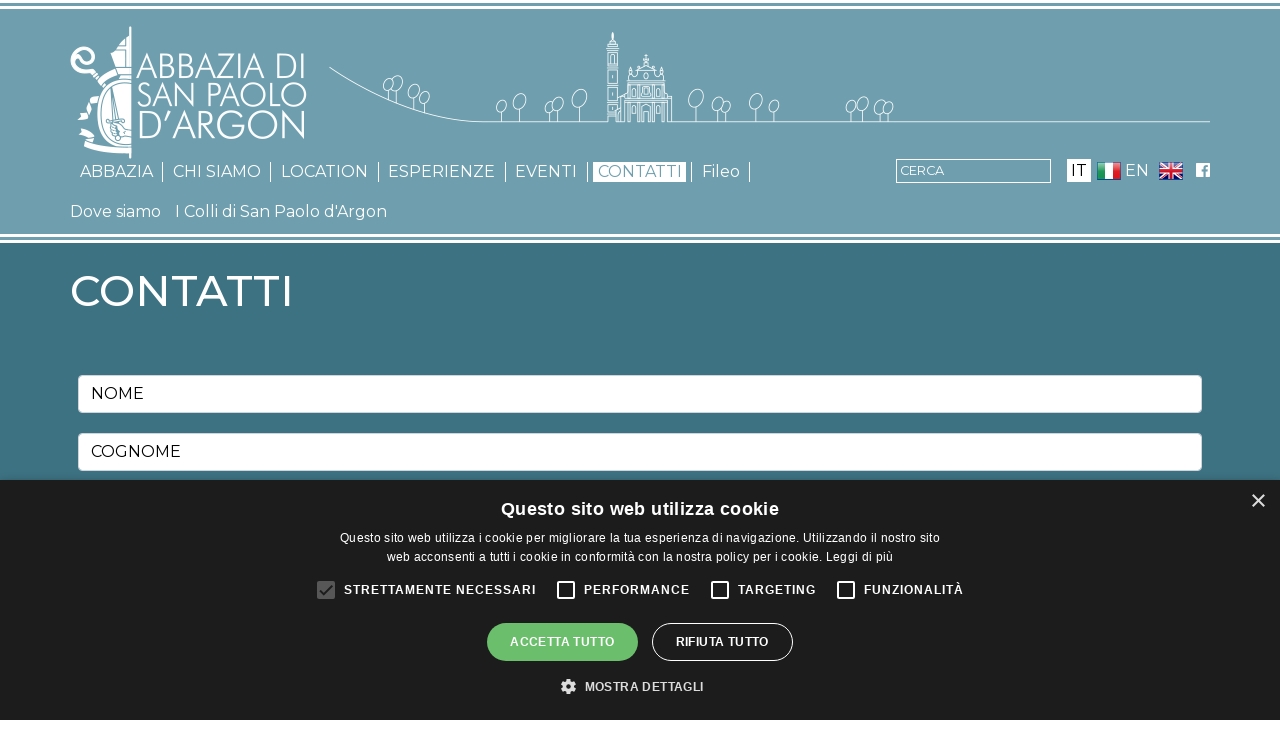

--- FILE ---
content_type: text/html; charset=UTF-8
request_url: https://www.abbaziasanpaolodargon.org/abbazia/contatti
body_size: 12176
content:
<!DOCTYPE html>
<html lang="it" dir="ltr">
  <head>
  
<!-- Google Tag Manager -->
<script>(function(w,d,s,l,i){w[l]=w[l]||[];w[l].push({'gtm.start':
new Date().getTime(),event:'gtm.js'});var f=d.getElementsByTagName(s)[0],
j=d.createElement(s),dl=l!='dataLayer'?'&l='+l:'';j.async=true;j.src=
'https://www.googletagmanager.com/gtm.js?id='+i+dl;f.parentNode.insertBefore(j,f);
})(window,document,'script','dataLayer','GTM-P8PWM7P');</script>
<!-- End Google Tag Manager -->
  
    <meta charset="utf-8" />
<meta name="Generator" content="Drupal 8 (https://www.drupal.org)" />
<meta name="MobileOptimized" content="width" />
<meta name="HandheldFriendly" content="true" />
<meta name="viewport" content="width=device-width, initial-scale=1, shrink-to-fit=no" />
<meta http-equiv="x-ua-compatible" content="ie=edge" />
<link rel="alternate" hreflang="it" href="https://www.abbaziasanpaolodargon.org/abbazia/contatti" />
<link rel="canonical" href="/abbazia/contatti" />
<link rel="shortlink" href="/node/111" />
<link rel="revision" href="/abbazia/contatti" />

    <title>Contatti | Abbazia di San Paolo d&#039;Argon</title>
    <style media="all">
@import url("/sites/all/modules/webform/css/webform.element.flexbox.css?ru6g92");
@import url("/core/modules/system/css/components/ajax-progress.module.css?ru6g92");
@import url("/core/modules/system/css/components/align.module.css?ru6g92");
@import url("/core/modules/system/css/components/autocomplete-loading.module.css?ru6g92");
@import url("/core/modules/system/css/components/fieldgroup.module.css?ru6g92");
@import url("/core/modules/system/css/components/container-inline.module.css?ru6g92");
@import url("/core/modules/system/css/components/clearfix.module.css?ru6g92");
@import url("/core/modules/system/css/components/details.module.css?ru6g92");
@import url("/core/modules/system/css/components/hidden.module.css?ru6g92");
@import url("/core/modules/system/css/components/item-list.module.css?ru6g92");
@import url("/core/modules/system/css/components/js.module.css?ru6g92");
@import url("/core/modules/system/css/components/nowrap.module.css?ru6g92");
@import url("/core/modules/system/css/components/position-container.module.css?ru6g92");
@import url("/core/modules/system/css/components/progress.module.css?ru6g92");
@import url("/core/modules/system/css/components/reset-appearance.module.css?ru6g92");
@import url("/core/modules/system/css/components/resize.module.css?ru6g92");
@import url("/core/modules/system/css/components/sticky-header.module.css?ru6g92");
@import url("/core/modules/system/css/components/system-status-counter.css?ru6g92");
@import url("/core/modules/system/css/components/system-status-report-counters.css?ru6g92");
@import url("/core/modules/system/css/components/system-status-report-general-info.css?ru6g92");
@import url("/core/modules/system/css/components/tabledrag.module.css?ru6g92");
@import url("/core/modules/system/css/components/tablesort.module.css?ru6g92");
@import url("/core/modules/system/css/components/tree-child.module.css?ru6g92");
@import url("/core/modules/views/css/views.module.css?ru6g92");
@import url("/sites/all/modules/webform/css/webform.form.css?ru6g92");
@import url("/sites/all/modules/webform/css/webform.element.details.toggle.css?ru6g92");
@import url("/sites/all/modules/webform/css/webform.element.message.css?ru6g92");
@import url("/sites/all/modules/back_to_top/css/back_to_top.css?ru6g92");
@import url("/sites/all/modules/better_exposed_filters/css/better_exposed_filters.css?ru6g92");
@import url("/sites/all/modules/cheeseburger_menu/css/cheeseburger_menu.css?ru6g92");
</style>
<style media="all">
@import url("/sites/all/themes/bootstrap_barrio/css/components/node.css?ru6g92");
@import url("/sites/all/themes/bootstrap_sass/css/style.css?ru6g92");
@import url("/sites/all/themes/bootstrap_sass/css/jquery.flipster.min.css?ru6g92");
@import url("/sites/all/themes/bootstrap_barrio/css/components/form.css?ru6g92");
</style>
<link rel="stylesheet" href="//use.fontawesome.com/releases/v5.7.2/css/all.css" media="all" />



<script type="text/javascript" charset="UTF-8" src="//cdn.cookie-script.com/s/34268c89d47c05aba7dbed102b0c628f.js"></script>


    <script type="application/json" data-drupal-selector="drupal-settings-json">{"path":{"baseUrl":"\/","scriptPath":null,"pathPrefix":"","currentPath":"node\/111","currentPathIsAdmin":false,"isFront":false,"currentLanguage":"it"},"pluralDelimiter":"\u0003","ajaxPageState":{"libraries":"back_to_top\/back_to_top_icon,back_to_top\/back_to_top_js,better_exposed_filters\/auto_submit,better_exposed_filters\/general,bootstrap_barrio\/fontawesome,bootstrap_barrio\/form,bootstrap_barrio\/global-styling,bootstrap_barrio\/links,bootstrap_barrio\/node,bootstrap_sass\/global-styling,cheeseburger_menu\/cheeseburger_menu,cheeseburger_menu\/cheeseburger_menu.css,cheeseburger_menu\/cheeseburger_menu.js,core\/html5shiv,parallax_bg\/parallax_bg,system\/base,views\/views.ajax,views\/views.module,webform\/webform.element.details.save,webform\/webform.element.details.toggle,webform\/webform.element.flexbox,webform\/webform.element.message,webform\/webform.form","theme":"bootstrap_sass","theme_token":null},"ajaxTrustedUrl":{"\/cerca-abbazia":true,"form_action_p_pvdeGsVG5zNF_XLGPTvYSKCf43t8qZYSwcfZl2uzM":true},"back_to_top":{"back_to_top_button_trigger":100,"back_to_top_prevent_on_mobile":true,"back_to_top_prevent_in_admin":false,"back_to_top_button_type":"image","back_to_top_button_text":"Back to top"},"parallax_bg":[{"selector":".wrapper-header","position":"50%","speed":"0.3"}],"views":{"ajax_path":"\/views\/ajax","ajaxViews":{"views_dom_id:02ceb343272fd4a77755d89b6d1ddaa4ca858bfdb8bd9bd4bc9fa8a70edcdb3f":{"view_name":"figli","view_display_id":"block_7","view_args":"111","view_path":"\/abbazia\/contatti","view_base_path":null,"view_dom_id":"02ceb343272fd4a77755d89b6d1ddaa4ca858bfdb8bd9bd4bc9fa8a70edcdb3f","pager_element":0}}},"collapsibleMenu":1,"interactiveParentMenu":0,"headerHeight":"0","instant_show":true,"headerPadding":0,"breakpoints":[],"activeBreakpoints":[],"user":{"uid":0,"permissionsHash":"932be089b4fbbec9d53d518150d4c89b2aeb5639e340daffd58e93b3427cf092"}}</script>

<!--[if lte IE 8]>
<script src="/core/assets/vendor/html5shiv/html5shiv.min.js?v=3.7.3"></script>
<![endif]-->
<script src="/core/assets/vendor/domready/ready.min.js?v=1.0.8"></script>
<script src="/core/assets/vendor/jquery/jquery.min.js?v=3.2.1"></script>
<script src="/core/misc/drupalSettingsLoader.js?v=8.6.10"></script>
<script src="/sites/default/files/languages/it_YRov4xzZsdtr2SowHN3v2G6j6-RuA2bayskzsrN9_IY.js?ru6g92"></script>
<script src="/core/misc/drupal.js?v=8.6.10"></script>
<script src="/core/misc/drupal.init.js?v=8.6.10"></script>
<script src="/sites/all/themes/bootstrap_sass/js/popper.min.js?v=8.6.10"></script>
<script src="/sites/all/themes/bootstrap_sass/js/bootstrap.min.js?v=8.6.10"></script>
<script src="/sites/all/themes/bootstrap_sass/js/global.js?v=8.6.10"></script>
<script src="/sites/all/themes/bootstrap_sass/js/toggle.js?v=8.6.10"></script>
<script src="/sites/all/themes/bootstrap_sass/js/jquery.flipster.min.js?v=8.6.10"></script>


  </head>
  <body class="layout-no-sidebars page-node-111 path-node node--type-pagina" >
  <!-- Google Tag Manager (noscript) -->
<noscript><iframe src="https://www.googletagmanager.com/ns.html?id=GTM-P8PWM7P"
height="0" width="0" style="display:none;visibility:hidden"></iframe></noscript>
<!-- End Google Tag Manager (noscript) -->
<div class="conttot 
  
        
    padre54



  
">

    <a href="#main-content" class="visually-hidden focusable skip-link">
      Salta al contenuto principale
    </a>
    
      <div class="dialog-off-canvas-main-canvas" data-off-canvas-main-canvas>
    

<div class="hamburger">
  <section class="region region-hamburger">
    <div id="block-cheeseburgermenu" class="block block-cheeseburger-menu block-cheesebuger-menu-block">
  
    
      <div class="content">
      <div class="cheeseburger-menu__trigger"></div><div class="cheeseburger-menu__wrapper"><div class="cheeseburger-menu__navigation">
    <ul class="cheeseburger-menu__navigation-list">
                    <li class="cheeseburger-menu__navigation-list-item cheeseburger-menu__navigation-list-item--main" data-drupal-selector="cheeseburger-menu--main">
                            <span>Menu</span>
                        </li>
            </ul>
</div>

<div class="cheeseburger-menu__menus">

<div class="cheeseburger-menu__menu cheeseburger-menu__menu--main"
     data-drupal-selector="cheeseburger-menu--main">
    <span class="cheeseburger-menu__menu-list-trigger"></span>
            <div class="cheeseburger-menu__menu-title">Menu</div>
        <ul class="cheeseburger-menu__menu-list">
                                                                                            <li class="cheeseburger-menu__menu-list-item ">
                                <a href="/"
                   class="cheeseburger-menu__menu-list-item-link ">Home</a>
                        
            </li>
        


                                                                                <li class="cheeseburger-menu__menu-list-item cheeseburger-menu__menu-list-item--parent cheeseburger-menu__menu-list-item--expanded ">
                                <span class="cheeseburger-menu__menu-list-item-link cheeseburger-menu__menu-list-item-link--span ">Abbazia</span>
                                <ul>
                                                                                                                                            <li class="cheeseburger-menu__menu-list-item cheeseburger-menu__menu-list-item--child cheeseburger-menu__menu-list-item--expanded ">
                
                                <a href="/abbazia/abbazia"
                   class="cheeseburger-menu__menu-list-item-link ">Abbazia</a>
                                <ul>
                                                                                                                                                <li class="cheeseburger-menu__menu-list-item cheeseburger-menu__menu-list-item--child ">
                
                                <a href="/abbazia/abbazia/storia"
                   class="cheeseburger-menu__menu-list-item-link ">Storia</a>
                        
                </li>

                                                                                                                                                <li class="cheeseburger-menu__menu-list-item cheeseburger-menu__menu-list-item--child ">
                
                                <a href="/abbazia/abbazia/arte"
                   class="cheeseburger-menu__menu-list-item-link ">Arte</a>
                        
                </li>

                                                                                                                                                <li class="cheeseburger-menu__menu-list-item cheeseburger-menu__menu-list-item--child ">
                
                                <a href="/abbazia/abbazia/bar"
                   class="cheeseburger-menu__menu-list-item-link ">Bar</a>
                        
                </li>

                                                                                                                                                <li class="cheeseburger-menu__menu-list-item cheeseburger-menu__menu-list-item--child ">
                
                                <a href="/abbazia/abbazia/biblioteca"
                   class="cheeseburger-menu__menu-list-item-link ">Biblioteca</a>
                        
                </li>

                    </ul>
    
                </li>

                                                                                                                                            <li class="cheeseburger-menu__menu-list-item cheeseburger-menu__menu-list-item--child cheeseburger-menu__menu-list-item--expanded ">
                
                                <a href="/abbazia/chi-siamo"
                   class="cheeseburger-menu__menu-list-item-link ">Chi siamo</a>
                                <ul>
                                                                                                                                                <li class="cheeseburger-menu__menu-list-item cheeseburger-menu__menu-list-item--child ">
                
                                <a href="/abbazia/chi-siamo/dicono-di-noi"
                   class="cheeseburger-menu__menu-list-item-link ">Dicono di noi</a>
                        
                </li>

                    </ul>
    
                </li>

                                                                                                                                            <li class="cheeseburger-menu__menu-list-item cheeseburger-menu__menu-list-item--child cheeseburger-menu__menu-list-item--expanded ">
                
                                <a href="/abbazia/location"
                   class="cheeseburger-menu__menu-list-item-link ">Location</a>
                                <ul>
                                                                                                                                                <li class="cheeseburger-menu__menu-list-item cheeseburger-menu__menu-list-item--child ">
                
                                <a href="/abbazia/location/matrimoni-e-cerimonie-religiose"
                   class="cheeseburger-menu__menu-list-item-link ">Matrimoni e cerimonie religiose</a>
                        
                </li>

                                                                                                                                                <li class="cheeseburger-menu__menu-list-item cheeseburger-menu__menu-list-item--child ">
                
                                <a href="/abbazia/location/ritiri-spirituali"
                   class="cheeseburger-menu__menu-list-item-link ">Ritiri spirituali</a>
                        
                </li>

                                                                                                                                                <li class="cheeseburger-menu__menu-list-item cheeseburger-menu__menu-list-item--child ">
                
                                <a href="/abbazia/location/business-e-convegni"
                   class="cheeseburger-menu__menu-list-item-link ">Business e convegni</a>
                        
                </li>

                                                                                                                                                <li class="cheeseburger-menu__menu-list-item cheeseburger-menu__menu-list-item--child ">
                
                                <a href="/abbazia/location/mostre-e-spettacoli"
                   class="cheeseburger-menu__menu-list-item-link ">Mostre e spettacoli</a>
                        
                </li>

                                                                                                                                                <li class="cheeseburger-menu__menu-list-item cheeseburger-menu__menu-list-item--child ">
                
                                <a href="/abbazia/location/set-e-shooting"
                   class="cheeseburger-menu__menu-list-item-link ">Set &amp; Shooting</a>
                        
                </li>

                                                                                                                                                <li class="cheeseburger-menu__menu-list-item cheeseburger-menu__menu-list-item--child ">
                
                                <a href="/abbazia/location/prenota-il-tuo-evento"
                   class="cheeseburger-menu__menu-list-item-link ">Prenota il tuo evento</a>
                        
                </li>

                    </ul>
    
                </li>

                                                                                                                                            <li class="cheeseburger-menu__menu-list-item cheeseburger-menu__menu-list-item--child cheeseburger-menu__menu-list-item--expanded ">
                
                                <a href="/home/labbazia/esperienze"
                   class="cheeseburger-menu__menu-list-item-link ">Esperienze</a>
                                <ul>
                                                                                                                                            <li class="cheeseburger-menu__menu-list-item cheeseburger-menu__menu-list-item--child cheeseburger-menu__menu-list-item--expanded ">
                
                                <a href="/abbazia/esperienze/visite-guidate"
                   class="cheeseburger-menu__menu-list-item-link ">Visite guidate</a>
                                <ul>
                                                                                                                                                <li class="cheeseburger-menu__menu-list-item cheeseburger-menu__menu-list-item--child ">
                
                                <a href="/abbazia/esperienze/visite-guidate/visita-guidata-19102025"
                   class="cheeseburger-menu__menu-list-item-link ">Guided tour - 19.10.2025</a>
                        
                </li>

                                                                                                                                                <li class="cheeseburger-menu__menu-list-item cheeseburger-menu__menu-list-item--child ">
                
                                <a href="/abbazia/esperienze/visite-guidate/visita-guidata-01022025"
                   class="cheeseburger-menu__menu-list-item-link ">Visita Guidata - 01.02.2025</a>
                        
                </li>

                                                                                                                                                <li class="cheeseburger-menu__menu-list-item cheeseburger-menu__menu-list-item--child ">
                
                                <a href="/abbazia/esperienze/visite-guidate/visita-guidata-01092024"
                   class="cheeseburger-menu__menu-list-item-link ">Visita Guidata - 01.09.2024</a>
                        
                </li>

                                                                                                                                                <li class="cheeseburger-menu__menu-list-item cheeseburger-menu__menu-list-item--child ">
                
                                <a href="/abbazia/esperienze/visite-guidate/visita-guidata-01112025"
                   class="cheeseburger-menu__menu-list-item-link ">Visita Guidata - 01.11.2025</a>
                        
                </li>

                                                                                                                                                <li class="cheeseburger-menu__menu-list-item cheeseburger-menu__menu-list-item--child ">
                
                                <a href="/abbazia/esperienze/visite-guidate/visita-guidata-02062024"
                   class="cheeseburger-menu__menu-list-item-link ">Visita Guidata - 02.06.2024</a>
                        
                </li>

                                                                                                                                                <li class="cheeseburger-menu__menu-list-item cheeseburger-menu__menu-list-item--child ">
                
                                <a href="/abbazia/esperienze/visite-guidate/visita-guidata-03032024"
                   class="cheeseburger-menu__menu-list-item-link ">Visita Guidata - 03.03.2024</a>
                        
                </li>

                                                                                                                                                <li class="cheeseburger-menu__menu-list-item cheeseburger-menu__menu-list-item--child ">
                
                                <a href="/abbazia/esperienze/visite-guidate/visita-guidata-03112024"
                   class="cheeseburger-menu__menu-list-item-link ">Visita Guidata - 03.11.2024</a>
                        
                </li>

                                                                                                                                                <li class="cheeseburger-menu__menu-list-item cheeseburger-menu__menu-list-item--child ">
                
                                <a href="/abbazia/esperienze/visite-guidate/visita-guidata-04022024"
                   class="cheeseburger-menu__menu-list-item-link ">Visita Guidata - 04.02.2024</a>
                        
                </li>

                                                                                                                                                <li class="cheeseburger-menu__menu-list-item cheeseburger-menu__menu-list-item--child ">
                
                                <a href="/abbazia/esperienze/visite-guidate/visita-guidata-05102025"
                   class="cheeseburger-menu__menu-list-item-link ">Visita Guidata - 05.10.2025</a>
                        
                </li>

                                                                                                                                                <li class="cheeseburger-menu__menu-list-item cheeseburger-menu__menu-list-item--child ">
                
                                <a href="/abbazia/esperienze/visite-guidate/visita-guidata-06102024"
                   class="cheeseburger-menu__menu-list-item-link ">Visita Guidata - 06.10.2024</a>
                        
                </li>

                                                                                                                                                <li class="cheeseburger-menu__menu-list-item cheeseburger-menu__menu-list-item--child ">
                
                                <a href="/abbazia/esperienze/visite-guidate/visita-guidata-07022026"
                   class="cheeseburger-menu__menu-list-item-link ">Visita Guidata - 07.02.2026</a>
                        
                </li>

                                                                                                                                                <li class="cheeseburger-menu__menu-list-item cheeseburger-menu__menu-list-item--child ">
                
                                <a href="/abbazia/esperienze/visite-guidate/visita-guidata-07042024"
                   class="cheeseburger-menu__menu-list-item-link ">Visita Guidata - 07.04.2024</a>
                        
                </li>

                                                                                                                                                <li class="cheeseburger-menu__menu-list-item cheeseburger-menu__menu-list-item--child ">
                
                                <a href="/abbazia/esperienze/visite-guidate/visita-guidata-07092025"
                   class="cheeseburger-menu__menu-list-item-link ">Visita Guidata - 07.09.2025</a>
                        
                </li>

                                                                                                                                                <li class="cheeseburger-menu__menu-list-item cheeseburger-menu__menu-list-item--child ">
                
                                <a href="/abbazia/esperienze/visite-guidate/visita-guidata-15092024"
                   class="cheeseburger-menu__menu-list-item-link ">Visita Guidata - 15.09.2024</a>
                        
                </li>

                                                                                                                                                <li class="cheeseburger-menu__menu-list-item cheeseburger-menu__menu-list-item--child ">
                
                                <a href="/abbazia/esperienze/visite-guidate/visita-guidata-15122024"
                   class="cheeseburger-menu__menu-list-item-link ">Visita Guidata - 15.12.2024</a>
                        
                </li>

                                                                                                                                                <li class="cheeseburger-menu__menu-list-item cheeseburger-menu__menu-list-item--child ">
                
                                <a href="/abbazia/esperienze/visite-guidate/visita-guidata-16022025"
                   class="cheeseburger-menu__menu-list-item-link ">Visita Guidata - 16.02.2025</a>
                        
                </li>

                                                                                                                                                <li class="cheeseburger-menu__menu-list-item cheeseburger-menu__menu-list-item--child ">
                
                                <a href="/abbazia/esperienze/visite-guidate/visita-guidata-16112025"
                   class="cheeseburger-menu__menu-list-item-link ">Visita Guidata - 16.11.2025</a>
                        
                </li>

                                                                                                                                                <li class="cheeseburger-menu__menu-list-item cheeseburger-menu__menu-list-item--child ">
                
                                <a href="/abbazia/esperienze/visite-guidate/visita-guidata-18012026"
                   class="cheeseburger-menu__menu-list-item-link ">Visita Guidata - 18.01.2026</a>
                        
                </li>

                                                                                                                                                <li class="cheeseburger-menu__menu-list-item cheeseburger-menu__menu-list-item--child ">
                
                                <a href="/abbazia/esperienze/visite-guidate/visita-guidata-20102024"
                   class="cheeseburger-menu__menu-list-item-link ">Visita Guidata - 20.10.2024</a>
                        
                </li>

                                                                                                                                                <li class="cheeseburger-menu__menu-list-item cheeseburger-menu__menu-list-item--child ">
                
                                <a href="/abbazia/esperienze/visite-guidate/visita-guidata-con-aperitivo-24052024-ore-1800"
                   class="cheeseburger-menu__menu-list-item-link ">Visita Guidata - 24.05.2024</a>
                        
                </li>

                                                                                                                                                <li class="cheeseburger-menu__menu-list-item cheeseburger-menu__menu-list-item--child ">
                
                                <a href="/abbazia/esperienze/visite-guidate/visita-guidata-28042024"
                   class="cheeseburger-menu__menu-list-item-link ">Visita Guidata - 28.04.2024</a>
                        
                </li>

                                                                                                                                                <li class="cheeseburger-menu__menu-list-item cheeseburger-menu__menu-list-item--child ">
                
                                <a href="/visita-guidata-gratuita-15102023"
                   class="cheeseburger-menu__menu-list-item-link ">Visita Guidata gratuita - 15.10.2023</a>
                        
                </li>

                                                                                                                                                <li class="cheeseburger-menu__menu-list-item cheeseburger-menu__menu-list-item--child ">
                
                                <a href="/visita-guidata-gratuita-17122023"
                   class="cheeseburger-menu__menu-list-item-link ">Visita Guidata gratuita - 17.12.2023</a>
                        
                </li>

                                                                                                                                                <li class="cheeseburger-menu__menu-list-item cheeseburger-menu__menu-list-item--child ">
                
                                <a href="/abbazia/esperienze/visite-guidate/visita-guidata-gratuita-18022024"
                   class="cheeseburger-menu__menu-list-item-link ">Visita Guidata gratuita - 18.02.2024</a>
                        
                </li>

                                                                                                                                                <li class="cheeseburger-menu__menu-list-item cheeseburger-menu__menu-list-item--child ">
                
                                <a href="/visita-guidata-gratuita-19112023"
                   class="cheeseburger-menu__menu-list-item-link ">Visita Guidata gratuita - 19.11.2023</a>
                        
                </li>

                                                                                                                                                <li class="cheeseburger-menu__menu-list-item cheeseburger-menu__menu-list-item--child ">
                
                                <a href="/abbazia/esperienze/visite-guidate/visita-guidata-gratuita-21012024"
                   class="cheeseburger-menu__menu-list-item-link ">Visita Guidata gratuita - 21.01.2024</a>
                        
                </li>

                                                                                                                                                <li class="cheeseburger-menu__menu-list-item cheeseburger-menu__menu-list-item--child ">
                
                                <a href="/abbazia/esperienze/visite-guidate/visita-guidata-gratuita-17032024"
                   class="cheeseburger-menu__menu-list-item-link ">Visita Guidata gratuita</a>
                        
                </li>

                    </ul>
    
                </li>

                                                                                                                                                <li class="cheeseburger-menu__menu-list-item cheeseburger-menu__menu-list-item--child ">
                
                                <a href="/abbazia/esperienze/laboratori"
                   class="cheeseburger-menu__menu-list-item-link ">Laboratori</a>
                        
                </li>

                    </ul>
    
                </li>

                                                                                                                                            <li class="cheeseburger-menu__menu-list-item cheeseburger-menu__menu-list-item--child cheeseburger-menu__menu-list-item--expanded ">
                
                                <a href="/abbazia/location/eventi"
                   class="cheeseburger-menu__menu-list-item-link ">Eventi</a>
                                <ul>
                                                                                                                                            <li class="cheeseburger-menu__menu-list-item cheeseburger-menu__menu-list-item--child cheeseburger-menu__menu-list-item--expanded ">
                
                                <a href="/abbazia/eventi/eventi-abbazia"
                   class="cheeseburger-menu__menu-list-item-link ">Eventi abbazia</a>
                                <ul>
                                                                                                                                                <li class="cheeseburger-menu__menu-list-item cheeseburger-menu__menu-list-item--child ">
                
                                <a href="/abbazia/eventi/eventi-abbazia/antonio-cifrondi-novita-e-aggiornamenti"
                   class="cheeseburger-menu__menu-list-item-link ">ANTONIO CIFRONDI: novità e aggiornamenti</a>
                        
                </li>

                                                                                                                                                <li class="cheeseburger-menu__menu-list-item cheeseburger-menu__menu-list-item--child ">
                
                                <a href="/abbazia/eventi/eventi-abbazia/antonio-cifrondi"
                   class="cheeseburger-menu__menu-list-item-link ">Antonio Cifrondi</a>
                        
                </li>

                                                                                                                                                <li class="cheeseburger-menu__menu-list-item cheeseburger-menu__menu-list-item--child ">
                
                                <a href="/Watson"
                   class="cheeseburger-menu__menu-list-item-link ">Bobby Watson in concerto</a>
                        
                </li>

                                                                                                                                                <li class="cheeseburger-menu__menu-list-item cheeseburger-menu__menu-list-item--child ">
                
                                <a href="/abbazia/eventi/eventi-abbazia/flea-market-christmas-edition"
                   class="cheeseburger-menu__menu-list-item-link ">FLEA MARKET &quot;Christmas Edition&quot;</a>
                        
                </li>

                                                                                                                                                <li class="cheeseburger-menu__menu-list-item cheeseburger-menu__menu-list-item--child ">
                
                                <a href="/abbazia/eventi/eventi-abbazia/flea-market-christmas-edition-0"
                   class="cheeseburger-menu__menu-list-item-link ">FLEA MARKET &quot;Christmas Edition&quot;</a>
                        
                </li>

                                                                                                                                                <li class="cheeseburger-menu__menu-list-item cheeseburger-menu__menu-list-item--child ">
                
                                <a href="/abbazia/eventi/eventi-abbazia/festa-di-carnevale-con-dj"
                   class="cheeseburger-menu__menu-list-item-link ">Festa di Carnevale con DJ</a>
                        
                </li>

                                                                                                                                                <li class="cheeseburger-menu__menu-list-item cheeseburger-menu__menu-list-item--child ">
                
                                <a href="/abbazia/eventi/eventi-abbazia/il-cammino-di-carlo-magno-provincia-di-bergamo"
                   class="cheeseburger-menu__menu-list-item-link ">Il Cammino di Carlo Magno in Provincia di Bergamo</a>
                        
                </li>

                                                                                                                                            <li class="cheeseburger-menu__menu-list-item cheeseburger-menu__menu-list-item--child cheeseburger-menu__menu-list-item--expanded ">
                
                                <a href="/inabbazia2022"
                   class="cheeseburger-menu__menu-list-item-link ">InAbbazia2022</a>
                                <ul>
                                                                                                                                                <li class="cheeseburger-menu__menu-list-item cheeseburger-menu__menu-list-item--child ">
                
                                <a href="/inabbazia2022/ven"
                   class="cheeseburger-menu__menu-list-item-link ">InAbbazia - Venerdì</a>
                        
                </li>

                                                                                                                                                <li class="cheeseburger-menu__menu-list-item cheeseburger-menu__menu-list-item--child ">
                
                                <a href="/inabbazia2022/sab"
                   class="cheeseburger-menu__menu-list-item-link ">InAbbazia - Sabato</a>
                        
                </li>

                                                                                                                                                <li class="cheeseburger-menu__menu-list-item cheeseburger-menu__menu-list-item--child ">
                
                                <a href="/inabbazia2022/dom"
                   class="cheeseburger-menu__menu-list-item-link ">InAbbazia - Domenica</a>
                        
                </li>

                    </ul>
    
                </li>

                                                                                                                                                <li class="cheeseburger-menu__menu-list-item cheeseburger-menu__menu-list-item--child ">
                
                                <a href="/abbazia/eventi/eventi-abbazia/la-delle-sorelle-6-suite-di-bach-6-tappe"
                   class="cheeseburger-menu__menu-list-item-link ">La via delle sorelle. 6 suite di Bach per 6 tappe</a>
                        
                </li>

                                                                                                                                                <li class="cheeseburger-menu__menu-list-item cheeseburger-menu__menu-list-item--child ">
                
                                <a href="/abbazia/eventi/eventi-abbazia/leredita-di-san-benedetto-san-paolo-dargon"
                   class="cheeseburger-menu__menu-list-item-link ">L’EREDITA’ DI SAN BENEDETTO A SAN PAOLO D’ARGON</a>
                        
                </li>

                                                                                                                                                <li class="cheeseburger-menu__menu-list-item cheeseburger-menu__menu-list-item--child ">
                
                                <a href="/abbazia/eventi/eventi-abbazia/mercatino-di-natale-flea-market"
                   class="cheeseburger-menu__menu-list-item-link ">Mercatino di Natale FLEA Market</a>
                        
                </li>

                                                                                                                                            <li class="cheeseburger-menu__menu-list-item cheeseburger-menu__menu-list-item--child cheeseburger-menu__menu-list-item--expanded ">
                
                                <a href="/abbazia/eventi/eventi-abbazia/shooting-walk-dal-15-al-29-ottobre"
                   class="cheeseburger-menu__menu-list-item-link ">Shooting the Walk - dal 15 al 29 Ottobre</a>
                                <ul>
                                                                                                                                                <li class="cheeseburger-menu__menu-list-item cheeseburger-menu__menu-list-item--child ">
                
                                <a href="/abbazia/eventi/eventi-abbazia/shooting-walk-dal-15-al-29-ottobre/inaugurazione-shooting-walk"
                   class="cheeseburger-menu__menu-list-item-link ">Inaugurazione Shooting the walk</a>
                        
                </li>

                    </ul>
    
                </li>

                    </ul>
    
                </li>

                                                                                                                                            <li class="cheeseburger-menu__menu-list-item cheeseburger-menu__menu-list-item--child cheeseburger-menu__menu-list-item--expanded ">
                
                                <a href="/abbazia/eventi/eventi-territorio"
                   class="cheeseburger-menu__menu-list-item-link ">Eventi territorio</a>
                                <ul>
                                                                                                                                                <li class="cheeseburger-menu__menu-list-item cheeseburger-menu__menu-list-item--child ">
                
                                <a href="/abbazia/eventi/eventi-territorio/argon-fabula"
                   class="cheeseburger-menu__menu-list-item-link ">Argon in fabula</a>
                        
                </li>

                                                                                                                                                <li class="cheeseburger-menu__menu-list-item cheeseburger-menu__menu-list-item--child ">
                
                                <a href="/abbazia/eventi/eventi-territorio/teacher-life-skills"
                   class="cheeseburger-menu__menu-list-item-link ">TEACHER LIFE SKILLS</a>
                        
                </li>

                                                                                                                                                <li class="cheeseburger-menu__menu-list-item cheeseburger-menu__menu-list-item--child ">
                
                                <a href="/abbazia/eventi/eventi-territorio/veleggiando-verso-il-futuro"
                   class="cheeseburger-menu__menu-list-item-link ">Veleggiando verso il futuro</a>
                        
                </li>

                    </ul>
    
                </li>

                    </ul>
    
                </li>

                                                                                                                                            <li class="cheeseburger-menu__menu-list-item cheeseburger-menu__menu-list-item--child cheeseburger-menu__menu-list-item--expanded active">
                
                                <a href="/abbazia/contatti"
                   class="cheeseburger-menu__menu-list-item-link active">Contatti</a>
                                <ul>
                                                                                                                                                <li class="cheeseburger-menu__menu-list-item cheeseburger-menu__menu-list-item--child ">
                
                                <a href="/abbazia/contatti/dove-siamo"
                   class="cheeseburger-menu__menu-list-item-link ">Dove siamo</a>
                        
                </li>

                                                                                                                                                <li class="cheeseburger-menu__menu-list-item cheeseburger-menu__menu-list-item--child ">
                
                                <a href="/abbazia/contatti/il-colle-di-san-paolo-dargon"
                   class="cheeseburger-menu__menu-list-item-link ">I Colli di San Paolo d&#039;Argon</a>
                        
                </li>

                    </ul>
    
                </li>

                                                                                                                                                <li class="cheeseburger-menu__menu-list-item cheeseburger-menu__menu-list-item--child ">
                
                                <a href="/fileo"
                   class="cheeseburger-menu__menu-list-item-link ">Fileo</a>
                        
                </li>

                    </ul>
    
            </li>
        


                                                                                <li class="cheeseburger-menu__menu-list-item ">
                                <a href="/contatti"
                   class="cheeseburger-menu__menu-list-item-link ">Contatti</a>
                        
            </li>
        


                                                                                <li class="cheeseburger-menu__menu-list-item cheeseburger-menu__menu-list-item--parent cheeseburger-menu__menu-list-item--expanded ">
                                <span class="cheeseburger-menu__menu-list-item-link cheeseburger-menu__menu-list-item-link--span ">Fileo</span>
                                <ul>
                                                                                                                                            <li class="cheeseburger-menu__menu-list-item cheeseburger-menu__menu-list-item--child cheeseburger-menu__menu-list-item--expanded ">
                
                                <a href="/fileo/ricerca"
                   class="cheeseburger-menu__menu-list-item-link ">Ricerca</a>
                                <ul>
                                                                                                                                            <li class="cheeseburger-menu__menu-list-item cheeseburger-menu__menu-list-item--child cheeseburger-menu__menu-list-item--expanded ">
                
                                <a href="/fileo/ricerca/presentazioni-e-pubblicazioni"
                   class="cheeseburger-menu__menu-list-item-link ">Presentazioni e pubblicazioni GIUSTO</a>
                                <ul>
                                                                                                                                                <li class="cheeseburger-menu__menu-list-item cheeseburger-menu__menu-list-item--child ">
                
                                <a href="/fileo/ricerca/presentazioni-e-pubblicazioni-giusto/esrea-2022"
                   class="cheeseburger-menu__menu-list-item-link ">ESREA 2022</a>
                        
                </li>

                                                                                                                                                <li class="cheeseburger-menu__menu-list-item cheeseburger-menu__menu-list-item--child ">
                
                                <a href="/fileo/ricerca/presentazioni-e-pubblicazioni-giusto/le-migrazioni-come-sorprendenti-orditi-celesti"
                   class="cheeseburger-menu__menu-list-item-link ">Le migrazioni come sorprendenti orditi celesti</a>
                        
                </li>

                                                                                                                                                <li class="cheeseburger-menu__menu-list-item cheeseburger-menu__menu-list-item--child ">
                
                                <a href="/fileo/ricerca/presentazioni-e-pubblicazioni-giusto/moltime-il-teatro-servizio-dellalterita"
                   class="cheeseburger-menu__menu-list-item-link ">MoltiMe. Il teatro a servizio dell’alterità</a>
                        
                </li>

                                                                                                                                                <li class="cheeseburger-menu__menu-list-item cheeseburger-menu__menu-list-item--child ">
                
                                <a href="/fileo/ricerca/presentazioni-e-pubblicazioni-giusto/re-encountering-oneself-moltime-theatre"
                   class="cheeseburger-menu__menu-list-item-link ">Re-encountering oneself. The MoltiMe theatre experience</a>
                        
                </li>

                                                                                                                                                <li class="cheeseburger-menu__menu-list-item cheeseburger-menu__menu-list-item--child ">
                
                                <a href="/fileo/ricerca/presentazioni-e-pubblicazioni-giusto/presentazione-report-diritto-dasilo-2023"
                   class="cheeseburger-menu__menu-list-item-link ">Presentazione REPORT DIRITTO D&#039;ASILO 2023</a>
                        
                </li>

                    </ul>
    
                </li>

                                                                                                                                            <li class="cheeseburger-menu__menu-list-item cheeseburger-menu__menu-list-item--child cheeseburger-menu__menu-list-item--expanded ">
                
                                <a href="/fileo/ricerca/proposte-di-lettura-bambini-ragazzi-adulti"
                   class="cheeseburger-menu__menu-list-item-link ">Proposte di lettura per bambini, ragazzi, adulti</a>
                                <ul>
                                                                                                                                                <li class="cheeseburger-menu__menu-list-item cheeseburger-menu__menu-list-item--child ">
                
                                <a href="/fileo/ricerca/proposte-di-lettura-bambini-ragazzi-adulti/proposte-libri-adulti"
                   class="cheeseburger-menu__menu-list-item-link ">Proposte libri per adulti</a>
                        
                </li>

                                                                                                                                                <li class="cheeseburger-menu__menu-list-item cheeseburger-menu__menu-list-item--child ">
                
                                <a href="/fileo/ricerca/proposte-di-lettura-bambini-ragazzi-adulti/proposte-libri-bambini"
                   class="cheeseburger-menu__menu-list-item-link ">Proposte libri per bambini</a>
                        
                </li>

                                                                                                                                                <li class="cheeseburger-menu__menu-list-item cheeseburger-menu__menu-list-item--child ">
                
                                <a href="/fileo/ricerca/proposte-di-lettura-bambini-ragazzi-adulti/proposte-libri-ragazzi"
                   class="cheeseburger-menu__menu-list-item-link ">Proposte libri per ragazzi</a>
                        
                </li>

                    </ul>
    
                </li>

                    </ul>
    
                </li>

                                                                                                                                            <li class="cheeseburger-menu__menu-list-item cheeseburger-menu__menu-list-item--child cheeseburger-menu__menu-list-item--expanded ">
                
                                <a href="/fileo/formazione"
                   class="cheeseburger-menu__menu-list-item-link ">Formazione</a>
                                <ul>
                                                                                                                                                <li class="cheeseburger-menu__menu-list-item cheeseburger-menu__menu-list-item--child ">
                
                                <a href="/fileo/formazione/corso-operatori-della-pastorale-migratoria"
                   class="cheeseburger-menu__menu-list-item-link ">Corso per operatori della pastorale migratoria</a>
                        
                </li>

                                                                                                                                                <li class="cheeseburger-menu__menu-list-item cheeseburger-menu__menu-list-item--child ">
                
                                <a href="/fileo/formazione/lapproccio-interculturale-di-margalit-cohen-emerique"
                   class="cheeseburger-menu__menu-list-item-link ">L&#039;approccio interculturale di Margalit Cohen Emerique</a>
                        
                </li>

                                                                                                                                            <li class="cheeseburger-menu__menu-list-item cheeseburger-menu__menu-list-item--child cheeseburger-menu__menu-list-item--expanded ">
                
                                <a href="/fileo/formazione/formazioni-gruppi"
                   class="cheeseburger-menu__menu-list-item-link ">Formazioni per Gruppi</a>
                                <ul>
                                                                                                                                                <li class="cheeseburger-menu__menu-list-item cheeseburger-menu__menu-list-item--child ">
                
                                <a href="/fileo/formazione/formazioni-gruppi/formazione-educatori-adolescenti-degli-oratori"
                   class="cheeseburger-menu__menu-list-item-link ">Formazione Educatori Adolescenti degli Oratori</a>
                        
                </li>

                                                                                                                                                <li class="cheeseburger-menu__menu-list-item cheeseburger-menu__menu-list-item--child ">
                
                                <a href="/fileo/formazione/formazioni-gruppi/formazione-migrantes-lombardia-simi"
                   class="cheeseburger-menu__menu-list-item-link ">Formazione Migrantes Lombardia - SIMI</a>
                        
                </li>

                                                                                                                                                <li class="cheeseburger-menu__menu-list-item cheeseburger-menu__menu-list-item--child ">
                
                                <a href="/fileo/formazione/formazioni-gruppi/formazione-scout"
                   class="cheeseburger-menu__menu-list-item-link ">Formazione Scout</a>
                        
                </li>

                    </ul>
    
                </li>

                    </ul>
    
                </li>

                                                                                                                                            <li class="cheeseburger-menu__menu-list-item cheeseburger-menu__menu-list-item--child cheeseburger-menu__menu-list-item--expanded ">
                
                                <a href="/fileo/narrazione"
                   class="cheeseburger-menu__menu-list-item-link ">Narrazione</a>
                                <ul>
                                                                                                                                                <li class="cheeseburger-menu__menu-list-item cheeseburger-menu__menu-list-item--child ">
                
                                <a href="/fileo/narrazione/le-scuole"
                   class="cheeseburger-menu__menu-list-item-link ">PER LE SCUOLE</a>
                        
                </li>

                                                                                                                                                <li class="cheeseburger-menu__menu-list-item cheeseburger-menu__menu-list-item--child ">
                
                                <a href="/fileo/narrazione/parrocchie-e-oratori"
                   class="cheeseburger-menu__menu-list-item-link ">Parrocchie e Oratori</a>
                        
                </li>

                                                                                                                                                <li class="cheeseburger-menu__menu-list-item cheeseburger-menu__menu-list-item--child ">
                
                                <a href="/fileo/narrazione/buone-prassi"
                   class="cheeseburger-menu__menu-list-item-link ">BUONE PRASSI</a>
                        
                </li>

                                                                                                                                            <li class="cheeseburger-menu__menu-list-item cheeseburger-menu__menu-list-item--child cheeseburger-menu__menu-list-item--expanded ">
                
                                <a href="/fileo/narrazione/calendario-multi-culturale-e-multi-religioso"
                   class="cheeseburger-menu__menu-list-item-link ">Calendario multi-culturale e multi-religioso</a>
                                <ul>
                                                                                                                                                <li class="cheeseburger-menu__menu-list-item cheeseburger-menu__menu-list-item--child ">
                
                                <a href="/fileo/narrazione/calendario-multi-culturale-e-multi-religioso/cubi-e-calendoscopio-la-cultura"
                   class="cheeseburger-menu__menu-list-item-link ">CUBI E CALENDOSCOPIO per la Cultura dell&#039;Incontro</a>
                        
                </li>

                    </ul>
    
                </li>

                                                                                                                                            <li class="cheeseburger-menu__menu-list-item cheeseburger-menu__menu-list-item--child cheeseburger-menu__menu-list-item--expanded ">
                
                                <a href="/fileo/narrazione/teatro"
                   class="cheeseburger-menu__menu-list-item-link ">Teatro</a>
                                <ul>
                                                                                                                                                <li class="cheeseburger-menu__menu-list-item cheeseburger-menu__menu-list-item--child ">
                
                                <a href="/fileo/narrazione/teatro/festival-lo-sguardo-del-gatto"
                   class="cheeseburger-menu__menu-list-item-link ">Festival &quot;Lo sguardo del gatto&quot;</a>
                        
                </li>

                                                                                                                                            <li class="cheeseburger-menu__menu-list-item cheeseburger-menu__menu-list-item--child cheeseburger-menu__menu-list-item--expanded ">
                
                                <a href="/fileo/narrazione/teatro/laboratorio-moltime"
                   class="cheeseburger-menu__menu-list-item-link ">Laboratorio MoltiMe</a>
                                <ul>
                                                                                                                                                <li class="cheeseburger-menu__menu-list-item cheeseburger-menu__menu-list-item--child ">
                
                                <a href="/fileo/narrazione/teatro/laboratorio-moltime/laboratorio-moltime-operatori"
                   class="cheeseburger-menu__menu-list-item-link ">Laboratorio MOLTIME per operatori</a>
                        
                </li>

                    </ul>
    
                </li>

                    </ul>
    
                </li>

                                                                                                                                            <li class="cheeseburger-menu__menu-list-item cheeseburger-menu__menu-list-item--child cheeseburger-menu__menu-list-item--expanded ">
                
                                <a href="/fileo/narrazione/20-giugno-giornata-mondiale-del-rifugiato-onu"
                   class="cheeseburger-menu__menu-list-item-link ">20 giugno - Giornata Mondiale del Rifugiato ONU</a>
                                <ul>
                                                                                                                                                <li class="cheeseburger-menu__menu-list-item cheeseburger-menu__menu-list-item--child ">
                
                                <a href="/fileo/narrazione/20-giugno-giornata-mondiale-del-rifugiato-onu/gmr-2021"
                   class="cheeseburger-menu__menu-list-item-link ">GMR 21</a>
                        
                </li>

                                                                                                                                                <li class="cheeseburger-menu__menu-list-item cheeseburger-menu__menu-list-item--child ">
                
                                <a href="/fileo/narrazione/20-giugno-giornata-mondiale-del-rifugiato-onu/gmr-2020"
                   class="cheeseburger-menu__menu-list-item-link ">Giornata mondiale del Rifugiato 2020</a>
                        
                </li>

                    </ul>
    
                </li>

                                                                                                                                            <li class="cheeseburger-menu__menu-list-item cheeseburger-menu__menu-list-item--child cheeseburger-menu__menu-list-item--expanded ">
                
                                <a href="/fileo/narrazione/progetti"
                   class="cheeseburger-menu__menu-list-item-link ">PROGETTI</a>
                                <ul>
                                                                                                                                            <li class="cheeseburger-menu__menu-list-item cheeseburger-menu__menu-list-item--child cheeseburger-menu__menu-list-item--expanded ">
                
                                <a href="/fileo/narrazione/progetti/da-qui-avanti"
                   class="cheeseburger-menu__menu-list-item-link ">DA QUI IN AVANTI - laboratori per giovani</a>
                                <ul>
                                                                                                                                                <li class="cheeseburger-menu__menu-list-item cheeseburger-menu__menu-list-item--child ">
                
                                <a href="/fileo/narrazione/da-qui-avanti-laboratori-giovani/workshop-giornalismo"
                   class="cheeseburger-menu__menu-list-item-link ">Workshop Giornalismo</a>
                        
                </li>

                                                                                                                                                <li class="cheeseburger-menu__menu-list-item cheeseburger-menu__menu-list-item--child ">
                
                                <a href="/fileo/narrazione/da-qui-avanti-laboratori-giovani/workshop-serigrafia"
                   class="cheeseburger-menu__menu-list-item-link ">Workshop Serigrafia</a>
                        
                </li>

                                                                                                                                                <li class="cheeseburger-menu__menu-list-item cheeseburger-menu__menu-list-item--child ">
                
                                <a href="/fileo/narrazione/da-qui-avanti-laboratori-giovani/workshop-teatro"
                   class="cheeseburger-menu__menu-list-item-link ">Workshop Teatro</a>
                        
                </li>

                    </ul>
    
                </li>

                                                                                                                                                <li class="cheeseburger-menu__menu-list-item cheeseburger-menu__menu-list-item--child ">
                
                                <a href="/fileo/narrazione/progetti/european-solidarity-corps"
                   class="cheeseburger-menu__menu-list-item-link ">European Solidarity Corps</a>
                        
                </li>

                                                                                                                                            <li class="cheeseburger-menu__menu-list-item cheeseburger-menu__menu-list-item--child cheeseburger-menu__menu-list-item--expanded ">
                
                                <a href="/fileo/narrazione/progetti/capitale-di-culture-bgbs23"
                   class="cheeseburger-menu__menu-list-item-link ">Capitale di Culture (Bergamo Brescia Capitale della Cultura 2023)</a>
                                <ul>
                                                                                                                                                <li class="cheeseburger-menu__menu-list-item cheeseburger-menu__menu-list-item--child ">
                
                                <a href="/fileo/COLORI"
                   class="cheeseburger-menu__menu-list-item-link ">CDays - COLORI</a>
                        
                </li>

                    </ul>
    
                </li>

                    </ul>
    
                </li>

                                                                                                                                                <li class="cheeseburger-menu__menu-list-item cheeseburger-menu__menu-list-item--child ">
                
                                <a href="/fileo/narrazione/costellazioni-migratorie"
                   class="cheeseburger-menu__menu-list-item-link ">Costellazioni Migratorie</a>
                        
                </li>

                    </ul>
    
                </li>

                                                                                                                                            <li class="cheeseburger-menu__menu-list-item cheeseburger-menu__menu-list-item--child cheeseburger-menu__menu-list-item--expanded ">
                
                                <a href="/fileo/viaggi"
                   class="cheeseburger-menu__menu-list-item-link ">Viaggi</a>
                                <ul>
                                                                                                                                                <li class="cheeseburger-menu__menu-list-item cheeseburger-menu__menu-list-item--child ">
                
                                <a href="/fileo/viaggi/viaggi-con-lufficio-pastorale-migranti"
                   class="cheeseburger-menu__menu-list-item-link ">Ritorno... al futuro! Viaggio a Bruxelles</a>
                        
                </li>

                                                                                                                                                <li class="cheeseburger-menu__menu-list-item cheeseburger-menu__menu-list-item--child ">
                
                                <a href="/fileo/viaggi/viaggi-con-caritas-bergamasca"
                   class="cheeseburger-menu__menu-list-item-link ">Viaggi con Caritas Bergamasca</a>
                        
                </li>

                                                                                                                                                <li class="cheeseburger-menu__menu-list-item cheeseburger-menu__menu-list-item--child ">
                
                                <a href="/fileo/viaggi/viaggi-con-il-centro-missionario-diocesano"
                   class="cheeseburger-menu__menu-list-item-link ">Viaggi con il Centro Missionario Diocesano</a>
                        
                </li>

                    </ul>
    
                </li>

                                                                                                                                            <li class="cheeseburger-menu__menu-list-item cheeseburger-menu__menu-list-item--child cheeseburger-menu__menu-list-item--expanded ">
                
                                <a href="/fileo/settimane-tematiche-25-26"
                   class="cheeseburger-menu__menu-list-item-link ">Sett. tematiche</a>
                                <ul>
                                                                                                                                            <li class="cheeseburger-menu__menu-list-item cheeseburger-menu__menu-list-item--child cheeseburger-menu__menu-list-item--expanded ">
                
                                <a href="/fileo/sett-tematiche/parole-e-gesti-della-chiesa-su-mobilita-umana-e-intercultura"
                   class="cheeseburger-menu__menu-list-item-link ">Parole e Gesti della Chiesa sulle migrazioni</a>
                                <ul>
                                                                                                                                                <li class="cheeseburger-menu__menu-list-item cheeseburger-menu__menu-list-item--child ">
                
                                <a href="/fileo/sett-tematiche/parole-e-gesti-della-chiesa-sulle-migrazioni/2025-migranti-testimoni-di"
                   class="cheeseburger-menu__menu-list-item-link ">2025 &gt; MIGRANTI, TESTIMONI DI SPERANZA</a>
                        
                </li>

                                                                                                                                                <li class="cheeseburger-menu__menu-list-item cheeseburger-menu__menu-list-item--child ">
                
                                <a href="/fileo/sett-tematiche/parole-e-gesti-della-chiesa-sulle-migrazioni/2024-parolegesti-della-chiesa"
                   class="cheeseburger-menu__menu-list-item-link ">2024 &gt; Parole&amp;Gesti della Chiesa sulla mobilità umana e l&#039;intercultura</a>
                        
                </li>

                                                                                                                                                <li class="cheeseburger-menu__menu-list-item cheeseburger-menu__menu-list-item--child ">
                
                                <a href="/fileo/sett-tematiche/parole-e-gesti-della-chiesa-sulle-migrazioni/2023-parolegesti-della-chiesa"
                   class="cheeseburger-menu__menu-list-item-link ">2023 &gt; Parole&amp;Gesti della Chiesa sulla migrazione</a>
                        
                </li>

                                                                                                                                                <li class="cheeseburger-menu__menu-list-item cheeseburger-menu__menu-list-item--child ">
                
                                <a href="/fileo/sett-tematiche/parole-e-gesti-della-chiesa-sulle-migrazioni/riferimenti-approfondire"
                   class="cheeseburger-menu__menu-list-item-link ">Riferimenti per approfondire &quot;Parole&amp;Gesti della Chiesa&quot;</a>
                        
                </li>

                    </ul>
    
                </li>

                                                                                                                                            <li class="cheeseburger-menu__menu-list-item cheeseburger-menu__menu-list-item--child cheeseburger-menu__menu-list-item--expanded ">
                
                                <a href="/fileo/sett-tematiche/inclusione-e-politiche-di-integrazione"
                   class="cheeseburger-menu__menu-list-item-link ">INTEGRAZIONE E POLITICHE DI INCLUSIONE</a>
                                <ul>
                                                                                                                                                <li class="cheeseburger-menu__menu-list-item cheeseburger-menu__menu-list-item--child ">
                
                                <a href="/fileo/sett-tematiche/integrazione-e-politiche-di-inclusione/2025-i-had-dream"
                   class="cheeseburger-menu__menu-list-item-link ">2025 &gt; I HAD A DREAM</a>
                        
                </li>

                                                                                                                                                <li class="cheeseburger-menu__menu-list-item cheeseburger-menu__menu-list-item--child ">
                
                                <a href="/fileo/sett-tematiche/integrazione-e-politiche-di-inclusione/2024-inclusione-e-politiche-di"
                   class="cheeseburger-menu__menu-list-item-link ">2024 &gt; INCLUSIONE E POLITICHE DI INTEGRAZIONE</a>
                        
                </li>

                                                                                                                                                <li class="cheeseburger-menu__menu-list-item cheeseburger-menu__menu-list-item--child ">
                
                                <a href="/fileo/sett-tematiche/integrazione-e-politiche-di-inclusione/2023-inclusione-e-politiche-di"
                   class="cheeseburger-menu__menu-list-item-link ">2023 &gt; INCLUSIONE E POLITICHE DI INTEGRAZIONE</a>
                        
                </li>

                                                                                                                                                <li class="cheeseburger-menu__menu-list-item cheeseburger-menu__menu-list-item--child ">
                
                                <a href="/fileo/formazione/settimane-tematiche/integrazione-e-politiche-di-inclusione/2022-inclusione-e"
                   class="cheeseburger-menu__menu-list-item-link ">INCLUSIONE E POLITICHE DI INTEGRAZIONE</a>
                        
                </li>

                                                                                                                                                <li class="cheeseburger-menu__menu-list-item cheeseburger-menu__menu-list-item--child ">
                
                                <a href="/fileo/sett-tematiche/integrazione-e-politiche-di-inclusione/riferimenti-approfondire"
                   class="cheeseburger-menu__menu-list-item-link ">Riferimenti per approfondire &quot;Inclusione&amp;Politiche&quot;</a>
                        
                </li>

                    </ul>
    
                </li>

                                                                                                                                            <li class="cheeseburger-menu__menu-list-item cheeseburger-menu__menu-list-item--child cheeseburger-menu__menu-list-item--expanded ">
                
                                <a href="/fileo/formazione/settimane-tematiche/religioni-servizio-della-fraternita"
                   class="cheeseburger-menu__menu-list-item-link ">Religioni a servizio della fraternità</a>
                                <ul>
                                                                                                                                                <li class="cheeseburger-menu__menu-list-item cheeseburger-menu__menu-list-item--child ">
                
                                <a href="/fileo/sett-tematiche/religioni-servizio-della-fraternita/2025-religioni-luoghi-di-speranza"
                   class="cheeseburger-menu__menu-list-item-link ">2025 &gt; Religioni, luoghi di Speranza</a>
                        
                </li>

                                                                                                                                                <li class="cheeseburger-menu__menu-list-item cheeseburger-menu__menu-list-item--child ">
                
                                <a href="/fileo/formazione/settimane-tematiche/religioni-servizio-della-fraternita/2024-religioni-servizio"
                   class="cheeseburger-menu__menu-list-item-link ">2024</a>
                        
                </li>

                                                                                                                                                <li class="cheeseburger-menu__menu-list-item cheeseburger-menu__menu-list-item--child ">
                
                                <a href="/fileo/formazione/settimane-tematiche/religioni-servizio-della-fraternita/2023-religioni-servizio"
                   class="cheeseburger-menu__menu-list-item-link ">2023</a>
                        
                </li>

                                                                                                                                                <li class="cheeseburger-menu__menu-list-item cheeseburger-menu__menu-list-item--child ">
                
                                <a href="/fileo/sett-tematiche/religioni-servizio-della-fraternita/2026-passi-di-pace"
                   class="cheeseburger-menu__menu-list-item-link ">2026 &gt; Passi di pace</a>
                        
                </li>

                                                                                                                                                <li class="cheeseburger-menu__menu-list-item cheeseburger-menu__menu-list-item--child ">
                
                                <a href="/fileo/sett-tematiche/religioni-servizio-della-fraternita/riferimenti-approfondire"
                   class="cheeseburger-menu__menu-list-item-link ">Riferimenti per approfondire Religioni&amp;Fraternità</a>
                        
                </li>

                    </ul>
    
                </li>

                                                                                                                                            <li class="cheeseburger-menu__menu-list-item cheeseburger-menu__menu-list-item--child cheeseburger-menu__menu-list-item--expanded ">
                
                                <a href="/fileo/sett-tematiche/fatiche-e-sfide-dellincontro-pregiudizi-stereotipi-discriminazioni"
                   class="cheeseburger-menu__menu-list-item-link ">Fatiche e sfide dell&#039;incontro</a>
                                <ul>
                                                                                                                                                <li class="cheeseburger-menu__menu-list-item cheeseburger-menu__menu-list-item--child ">
                
                                <a href="/fileo/sett-tematiche/fatiche-e-sfide-dellincontro/2025-fatiche-e-sfide-dellincontro"
                   class="cheeseburger-menu__menu-list-item-link ">2025 &gt; Fatiche e sfide dell&#039;incontro</a>
                        
                </li>

                                                                                                                                                <li class="cheeseburger-menu__menu-list-item cheeseburger-menu__menu-list-item--child ">
                
                                <a href="/fileo/sett-tematiche/fatiche-e-sfide-dellincontro/2024-fatiche-e-sfide-dellincontro"
                   class="cheeseburger-menu__menu-list-item-link ">2024 &gt; Fatiche e sfide dell&#039;incontro</a>
                        
                </li>

                                                                                                                                                <li class="cheeseburger-menu__menu-list-item cheeseburger-menu__menu-list-item--child ">
                
                                <a href="/fileo/sett-tematiche/pregiudizi-stereotipi-discriminazioni/2023-quando-laltro-fa-paura"
                   class="cheeseburger-menu__menu-list-item-link ">2023 &gt; Quando l&#039;altro fa paura</a>
                        
                </li>

                                                                                                                                                <li class="cheeseburger-menu__menu-list-item cheeseburger-menu__menu-list-item--child ">
                
                                <a href="/fileo/sett-tematiche/fatiche-e-sfide-dellincontro/riferimenti-approfondire-fatiche-e-sfide"
                   class="cheeseburger-menu__menu-list-item-link ">Riferimenti per approfondire &quot;Fatiche e sfide dell&#039;incontro&quot;</a>
                        
                </li>

                    </ul>
    
                </li>

                                                                                                                                            <li class="cheeseburger-menu__menu-list-item cheeseburger-menu__menu-list-item--child cheeseburger-menu__menu-list-item--expanded ">
                
                                <a href="/fileo/sett-tematiche/viaggi-allinterculturalita"
                   class="cheeseburger-menu__menu-list-item-link ">Viaggi. Via all&#039;interculturalità</a>
                                <ul>
                                                                                                                                                <li class="cheeseburger-menu__menu-list-item cheeseburger-menu__menu-list-item--child ">
                
                                <a href="/fileo/sett-tematiche/viaggi-allinterculturalita/2025-parole-di-viaggio"
                   class="cheeseburger-menu__menu-list-item-link ">2025 &gt; Parole di viaggio</a>
                        
                </li>

                                                                                                                                                <li class="cheeseburger-menu__menu-list-item cheeseburger-menu__menu-list-item--child ">
                
                                <a href="/fileo/sett-tematiche/viaggi-allinterculturalita/2024-viaggi-allinterculturalita"
                   class="cheeseburger-menu__menu-list-item-link ">2024</a>
                        
                </li>

                                                                                                                                                <li class="cheeseburger-menu__menu-list-item cheeseburger-menu__menu-list-item--child ">
                
                                <a href="/fileo/sett-tematiche/viaggi-allinterculturalita/riferimenti-approfondire-viaggiinterculturalita"
                   class="cheeseburger-menu__menu-list-item-link ">Riferimenti per approfondire &quot;Viaggi&amp;interculturalità&quot;</a>
                        
                </li>

                    </ul>
    
                </li>

                                                                                                                                            <li class="cheeseburger-menu__menu-list-item cheeseburger-menu__menu-list-item--child cheeseburger-menu__menu-list-item--expanded ">
                
                                <a href="/fileo/sett-tematiche/oratori-capaci-di-pluralita"
                   class="cheeseburger-menu__menu-list-item-link ">Oratori capaci di pluralità</a>
                                <ul>
                                                                                                                                                <li class="cheeseburger-menu__menu-list-item cheeseburger-menu__menu-list-item--child ">
                
                                <a href="/fileo/sett-tematiche/oratori-capaci-di-pluralita/2025-incontracre-universi-connessi"
                   class="cheeseburger-menu__menu-list-item-link ">2025 &gt; Incontracre. Universi Connessi</a>
                        
                </li>

                                                                                                                                                <li class="cheeseburger-menu__menu-list-item cheeseburger-menu__menu-list-item--child ">
                
                                <a href="/fileo/sett-tematiche/oratori-capaci-di-pluralita/2024-incontracre-melidir"
                   class="cheeseburger-menu__menu-list-item-link ">2024 &gt; Incontracre. Melìdir</a>
                        
                </li>

                                                                                                                                                <li class="cheeseburger-menu__menu-list-item cheeseburger-menu__menu-list-item--child ">
                
                                <a href="/fileo/sett-tematiche/oratori-capaci-di-pluralita/2023-incontracre-passaggi-multi-dimensionali"
                   class="cheeseburger-menu__menu-list-item-link ">2023 &gt; Incontracre. Passaggi MULTI dimensionali</a>
                        
                </li>

                                                                                                                                                <li class="cheeseburger-menu__menu-list-item cheeseburger-menu__menu-list-item--child ">
                
                                <a href="/fileo/sett-tematiche/oratori-capaci-di-pluralita/2022-incontracre-ridere-e-chevere"
                   class="cheeseburger-menu__menu-list-item-link ">2022 &gt; Incontracre. ridere è chévere!</a>
                        
                </li>

                    </ul>
    
                </li>

                    </ul>
    
                </li>

                                                                                                                                            <li class="cheeseburger-menu__menu-list-item cheeseburger-menu__menu-list-item--child cheeseburger-menu__menu-list-item--expanded ">
                
                                <a href="/fileo/fileo"
                   class="cheeseburger-menu__menu-list-item-link ">Fileo</a>
                                <ul>
                                                                                                                                                <li class="cheeseburger-menu__menu-list-item cheeseburger-menu__menu-list-item--child ">
                
                                <a href="/fileo/fileo/diritti-movimento-mobilita-umana-e-intercultura"
                   class="cheeseburger-menu__menu-list-item-link ">Diritti in movimento. Mobilità umana e intercultura</a>
                        
                </li>

                                                                                                                                                <li class="cheeseburger-menu__menu-list-item cheeseburger-menu__menu-list-item--child ">
                
                                <a href="/fileo/fileo/diritti-movimento-mobilita-umana-e-intercultura-0"
                   class="cheeseburger-menu__menu-list-item-link ">Diritti in movimento. Mobilità umana e intercultura</a>
                        
                </li>

                    </ul>
    
                </li>

                                                                                                                                                <li class="cheeseburger-menu__menu-list-item cheeseburger-menu__menu-list-item--child ">
                
                                <a href="/abbazia"
                   class="cheeseburger-menu__menu-list-item-link ">Abbazia</a>
                        
                </li>

                    </ul>
    
            </li>
        


                                                                                <li class="cheeseburger-menu__menu-list-item cheeseburger-menu__menu-list-item--parent cheeseburger-menu__menu-list-item--expanded ">
                                <span class="cheeseburger-menu__menu-list-item-link cheeseburger-menu__menu-list-item-link--span ">Fileo</span>
                                <ul>
                                                                                                                                                <li class="cheeseburger-menu__menu-list-item cheeseburger-menu__menu-list-item--child ">
                
                                <a href="/fileo/confini-e-sconfinamenti"
                   class="cheeseburger-menu__menu-list-item-link ">Confini e sconfinamenti</a>
                        
                </li>

                    </ul>
    
            </li>
        


    
    </ul>
</div></div></div>
    </div>
  </div>

  </section>

</div>

<div class="bordersopra"></div>
<div class="conttop">
<div class="wrapper-top_header">
 <div class="container">
   <section class="region region-top-header">
    <div id="block-logo" class="logo block block-block-content block-block-content43fda051-c759-41f2-a9e0-2b569ce8f839">
  
    
      <div class="content">
      
            <div class="clearfix text-formatted field field--name-body field--type-text-with-summary field--label-hidden field__item"><div class="resp"><a href="/abbazia"><img class="resp" alt="logofooter" data-entity-type="file" data-entity-uuid="da52d8e3-8bb6-46c8-8f69-243820b5506e" src="/sites/default/files/inline-images/logo-footer.png" /></a></div>

<div class="desk"><a href="/abbazia"><img class="desk" alt="top abbazia" data-entity-type="" data-entity-uuid="" src="/sites/default/files/inline-images/topabbazia.png" /></a></div>
</div>
      
    </div>
  </div>

  </section>
</div>
 </div>

<div class="wrapper-top_header_form">
 <div class="container">
   <section class="region region-top-header-form">
    <div id="block-seguiciabbazia" class="seguici-top block block-block-content block-block-contentf185c338-76f2-40e4-8ecf-58a47547c813">
  
    
      <div class="content">
      
            <div class="clearfix text-formatted field field--name-body field--type-text-with-summary field--label-hidden field__item"><p><a href="https://www.facebook.com/centrostudifileo/" target="_blank"><i class="fab fa-facebook"></i></a> <!--<i class="fab fa-instagram"></i> <i class="fab fa-linkedin"></i>--></p>
</div>
      
    </div>
  </div>
<div class="language-switcher-language-url selettore-lingua block block-language block-language-blocklanguage-interface" id="block-selettorelingua" role="navigation">
  
    
      <div class="content">
      <ul class="links"><li hreflang="it" data-drupal-link-system-path="node/111" class="it is-active"><a href="/abbazia/contatti" class="language-link is-active" hreflang="it" data-drupal-link-system-path="node/111">IT</a></li><li hreflang="en" data-drupal-link-system-path="node/111" class="en"><a href="/en/node/111" class="language-link" hreflang="en" data-drupal-link-system-path="node/111">EN</a></li></ul>
    </div>
  </div>
<nav role="navigation" aria-labelledby="block-navigazioneprincipale-menu" id="block-navigazioneprincipale" class="menuprinc abbazia block block-menu navigation menu--main">
            
  <h2 class="sr-only" id="block-navigazioneprincipale-menu">menu abbazia</h2>
  

        
              <ul class="clearfix nav navbar-nav">
                    <li class="nav-item menu-item--collapsed">
                          <a href="/abbazia/abbazia" title="A place to discover" class="nav-link" data-drupal-link-system-path="node/112">Abbazia</a>
              </li>
                <li class="nav-item menu-item--collapsed">
                          <a href="/abbazia/chi-siamo" class="nav-link" data-drupal-link-system-path="node/103">Chi siamo</a>
              </li>
                <li class="nav-item menu-item--collapsed">
                          <a href="/abbazia/location" class="nav-link" data-drupal-link-system-path="node/76">Location</a>
              </li>
                <li class="nav-item menu-item--collapsed">
                          <a href="/home/labbazia/esperienze" class="nav-link" data-drupal-link-system-path="node/117">Esperienze</a>
              </li>
                <li class="nav-item menu-item--collapsed">
                          <a href="/abbazia/location/eventi" class="nav-link" data-drupal-link-system-path="node/81">Eventi</a>
              </li>
                <li class="nav-item menu-item--collapsed active">
                          <a href="/abbazia/contatti" class="nav-link active is-active" data-drupal-link-system-path="node/111">Contatti</a>
              </li>
                <li class="nav-item">
                          <a href="/fileo" class="nav-link" data-drupal-link-system-path="node/91">Fileo</a>
              </li>
        </ul>
  


  </nav>
<div class="views-exposed-form bef-exposed-form formcerca block block-views block-views-exposed-filter-blockcerca-nel-sito-page-1" data-bef-auto-submit-full-form="" data-drupal-selector="views-exposed-form-cerca-nel-sito-page-1" id="block-formespostocerca-nel-sitopage-1">
  
    
      <div class="content">
      
<form action="/cerca-abbazia" method="get" id="views-exposed-form-cerca-nel-sito-page-1" accept-charset="UTF-8">
  <div class="form-row">
  


  <fieldset class="js-form-item js-form-type-textfield form-type-textfield js-form-item-combine form-item-combine form-no-label form-group col-auto">
                <input data-drupal-selector="edit-combine" type="text" id="edit-combine" name="combine" value="" size="30" maxlength="128" placeholder="Cerca" class="form-text required error is-invalid form-control" required="required" aria-required="true" aria-invalid="true" />

                  </fieldset>
<button data-bef-auto-submit-click="" class="js-hide button js-form-submit form-submit btn btn-primary" data-drupal-selector="edit-submit-cerca-nel-sito" type="submit" id="edit-submit-cerca-nel-sito" value="Cerca">Cerca</button>


</div>

</form>

    </div>
  </div>
<nav role="navigation" aria-labelledby="block-navigazioneprincipale-3-menu" id="block-navigazioneprincipale-3" class="menusecondo block block-menu navigation menu--main">
            
  <h2 class="sr-only" id="block-navigazioneprincipale-3-menu">Navigazione principale</h2>
  

        
              <ul class="clearfix nav navbar-nav">
                    <li class="nav-item">
                          <a href="/abbazia/contatti/dove-siamo" class="nav-link" data-drupal-link-system-path="node/110">Dove siamo</a>
              </li>
                <li class="nav-item">
                          <a href="/abbazia/contatti/il-colle-di-san-paolo-dargon" class="nav-link" data-drupal-link-system-path="node/116">I Colli di San Paolo d&#039;Argon</a>
              </li>
        </ul>
  


  </nav>

  </section>
</div>
 </div>
</div><div class="bordersotto"></div>

<div class="wrapper-header_form">
 <div class="container">
   <section class="region region-header-form">
    
  </section>
</div>
 </div>











<div class="wrapper-contt">
<div class="wrapper-content">
 <div class="container">

   <div class="views-element-container titolopagina sopra block block-views block-views-blocktitolo-block-1" id="block-views-block-titolo-block-1">
  
    
      <div class="content">
      <div class="view view-titolo view-id-titolo view-display-id-block_1 js-view-dom-id-541652cf585fc103e3a206f3a0795169d5b9edec11137b6d78786e1a26b9b930">
  
    
      
      <div class="view-content row">
          <div>
    <h4 class="field-content"></h4>Contatti
  </div>

    </div>
  
          </div>


    </div>
  </div>
<div id="block-mainpagecontent" class="block block-system block-system-main-block">
  
    
      <div class="content">
      

<article role="article" class="node node--type-pagina node--view-mode-full clearfix">
  <header>
    
        
      </header>
  <div class="node__content clearfix">
    
  </div>
</article>

    </div>
  </div>
<div class="views-element-container striscia corpopagina block block-views block-views-blockstriscia-block-1" id="block-views-block-striscia-block-1">
  
    
      <div class="content">
      <div class="view view-striscia view-id-striscia view-display-id-block_1 js-view-dom-id-e756450c61e4dfadbbfe693947a29fbe7adb53409a30317515f23ca47b8097e4">
  
    
      
  
          </div>


    </div>
  </div>
<div id="block-webform" class="block block-webform block-webform-block">
  
    
      <div class="content">
      <form class="webform-submission-form webform-submission-add-form webform-submission-contatti-form webform-submission-contatti-add-form webform-submission-contatti-node-111-form webform-submission-contatti-node-111-add-form js-webform-details-toggle webform-details-toggle" data-drupal-selector="webform-submission-contatti-node-111-add-form" action="/abbazia/contatti" method="post" id="webform-submission-contatti-node-111-add-form" accept-charset="UTF-8">
  
  <div class="webform-flex webform-flex--6"><div class="webform-flex--container">


  <fieldset class="js-form-item js-form-type-textfield form-type-textfield js-form-item-nome form-item-nome form-no-label form-group col-auto">
          <label for="edit-nome" class="sr-only js-form-required form-required">Nome</label>
                <input data-drupal-selector="edit-nome" type="text" id="edit-nome" name="nome" value="" size="60" maxlength="255" placeholder="Nome" class="form-text required form-control" required="required" aria-required="true" />

                  </fieldset>
</div></div><div class="webform-flex webform-flex--6"><div class="webform-flex--container">


  <fieldset class="js-form-item js-form-type-textfield form-type-textfield js-form-item-cognome form-item-cognome form-no-label form-group col-auto">
          <label for="edit-cognome" class="sr-only js-form-required form-required">Cognome</label>
                <input data-drupal-selector="edit-cognome" type="text" id="edit-cognome" name="cognome" value="" size="60" maxlength="255" placeholder="Cognome" class="form-text required form-control" required="required" aria-required="true" />

                  </fieldset>
</div></div>
<div class="webform-flex webform-flex--6"><div class="webform-flex--container">


  <fieldset class="js-form-item js-form-type-tel form-type-tel js-form-item-telefono form-item-telefono form-no-label form-group col-auto">
          <label for="edit-telefono" class="sr-only js-form-required form-required">Telefono</label>
                <input data-drupal-selector="edit-telefono" type="tel" id="edit-telefono" name="telefono" value="" size="30" maxlength="128" placeholder="Telefono" class="form-tel required form-control" required="required" aria-required="true" />

                  </fieldset>
</div></div><div class="webform-flex webform-flex--6"><div class="webform-flex--container">


  <fieldset class="js-form-item js-form-type-email form-type-email js-form-item-mail form-item-mail form-no-label form-group col-auto">
          <label for="edit-mail" class="sr-only js-form-required form-required">Mail</label>
                <input data-drupal-selector="edit-mail" type="email" id="edit-mail" name="mail" value="" size="60" maxlength="254" placeholder="Mail" class="form-email required form-control" required="required" aria-required="true" />

                  </fieldset>
</div></div>
<div class="webform-flex webform-flex--12"><div class="webform-flex--container">


  <fieldset class="js-form-item js-form-type-textarea form-type-textarea js-form-item-messaggio form-item-messaggio form-no-label form-group col-auto">
          <label for="edit-messaggio" class="sr-only">Messaggio</label>
                <div class="form-textarea-wrapper">
  <textarea autocomplete="off" data-drupal-selector="edit-messaggio" id="edit-messaggio" name="messaggio" rows="5" cols="60" placeholder="Messaggio" class="form-textarea form-control resize-vertical"></textarea>
</div>

                  </fieldset>
</div></div>

                

  <div class="js-form-item js-form-type-checkbox checkbox form-check js-form-item-privacy form-item-privacy form-no-label">
                <input data-drupal-selector="edit-privacy" aria-describedby="edit-privacy--description" type="checkbox" id="edit-privacy" name="privacy" value="1" class="form-checkbox required form-check-input" required="required" aria-required="true">
                      <small class="description text-muted">
        Acconsento al <a href="/privacy">trattamento dei dati personali</a>

      </small>
      </div>
<button class="webform-button--submit btn btn-secondary button button--primary js-form-submit form-submit btn btn-primary" data-drupal-selector="edit-actions-submit" type="submit" id="edit-actions-submit" name="op" value="Invia">Invia</button>


<input autocomplete="off" data-drupal-selector="form-lcivsve0hyzvjbfnbv2sfuu3gwanfb0pudguq3l1rw4" type="hidden" name="form_build_id" value="form-lCIVsVE0hyzVJBFNbV2sFuu3gwAnFb0pUdGuQ3L1RW4" class="form-control" />
<input data-drupal-selector="edit-webform-submission-contatti-node-111-add-form" type="hidden" name="form_id" value="webform_submission_contatti_node_111_add_form" class="form-control" />


  
</form>

    </div>
  </div>
<div class="views-element-container figli block block-views block-views-blockfigli-block-7" id="block-views-block-figli-block-7">
  
    
      <div class="content">
      <div class="view view-figli view-id-figli view-display-id-block_7 js-view-dom-id-02ceb343272fd4a77755d89b6d1ddaa4ca858bfdb8bd9bd4bc9fa8a70edcdb3f">
  
    
      
      <div class="view-content row">
          <div class="col-xs-12 col-sm-12 col-lg-4 col-md-4 views-row">
    <div class="vista">
<div class="immagine">  <a href="/abbazia/contatti/dove-siamo"><img src="/sites/default/files/styles/crop_figli/public/2020-03/WhatsApp%20Image%202019-04-18%20at%2014.53.53%20%283%29.jpeg?h=5258a8a8&amp;itok=_Hx2VmSq" width="577" height="293" alt="" class="image-style-crop-figli" />

</a>
<div class="opaco"></div></div>
<div class="bottom">
<div class="titolo"><a href="/abbazia/contatti/dove-siamo" hreflang="it">Dove siamo</a></div>
<div class="data"></div>

<div class="scopri"><a href="/abbazia/contatti/dove-siamo" class="stretched-link">Esplora<i class="fas fa-chevron-right"></i></a></div></div>

<a href="/abbazia/contatti/dove-siamo" class="linktot"></a>

</div>


  </div>
    <div class="col-xs-12 col-sm-12 col-lg-4 col-md-4 views-row">
    <div class="vista">
<div class="immagine">  <a href="/abbazia/contatti/il-colle-di-san-paolo-dargon"><img src="/sites/default/files/styles/crop_figli/public/2020-07/COLLE%20D%27ARGON_DSC_3099_0.jpg?h=fb7d1ce4&amp;itok=LKAnfowU" width="577" height="293" alt="" class="image-style-crop-figli" />

</a>
<div class="opaco"></div></div>
<div class="bottom">
<div class="titolo"><a href="/abbazia/contatti/il-colle-di-san-paolo-dargon" hreflang="it">Il Colle di San Paolo d&#039;Argon</a></div>
<div class="data"></div>

<div class="scopri"><a href="/abbazia/contatti/il-colle-di-san-paolo-dargon" class="stretched-link">Esplora<i class="fas fa-chevron-right"></i></a></div></div>

<a href="/abbazia/contatti/il-colle-di-san-paolo-dargon" class="linktot"></a>

</div>


  </div>

    </div>
  
          </div>


    </div>
  </div>

</div></div>
 <div class="bordersotto"></div>
</div>










<div class="totfooter">
<div class="wrapper-footer_first">
 <div class="container">

   <section class="region region-footer-first">
    <div id="block-partnerdiprogetto" class="partner-progetto block block-block-content block-block-content1c86c2a7-6ed8-45f9-bd73-3a3e4fc4a79c">
  
    
      <div class="content">
      
            <div class="clearfix text-formatted field field--name-body field--type-text-with-summary field--label-hidden field__item"><p>Partner di progetto</p>
</div>
      
    </div>
  </div>

  </section>
</div></div>

<div class="wrapper-footer_second">
 <div class="container">

   <section class="region region-footer-second">
    <div id="block-loghi" class="loghi block block-block-content block-block-content263ce3be-6753-4c69-b16c-5ba3c49f699b">
  
    
      <div class="content">
      
            <div class="clearfix text-formatted field field--name-body field--type-text-with-summary field--label-hidden field__item"><p>un progetto di&nbsp;<a href="https://diocesibg.it/"><img alt="Logo Diocesi di Bergamo" data-entity-type="file" data-entity-uuid="620fcb2a-9683-4cf0-a9ec-2de274dcbc12" src="/sites/default/files/inline-images/diocesi.png" /></a> -&nbsp;<a href="http://www.migrantibergamo.org"><img alt="Logo Ufficio per la pastorale dei migranti" data-entity-type="file" data-entity-uuid="98a1ad97-3e9b-4ff7-bf17-4accb04de298" src="/sites/default/files/inline-images/Copia%20di%20UPM_logoS.jpg" /></a> -&nbsp;<a data-entity-type="file" data-entity-uuid="019d1ca6-db12-47c6-88cf-703d58dc1140" href="https://www.caritasbergamo.it/"><img alt="Caritas bergamasca" data-entity-type="file" data-entity-uuid="019d1ca6-db12-47c6-88cf-703d58dc1140" src="/sites/default/files/inline-images/Logo%20CARITAS%20Classico%20small.png" /></a>&nbsp;- <a data-entity-type="file" data-entity-uuid="51c7196a-ac9a-48c8-8ccd-0c7020f5aabb" href="http://www.cmdbergamo.org/"><img alt="Centro missionario diocesano Bergamo" data-entity-type="file" data-entity-uuid="51c7196a-ac9a-48c8-8ccd-0c7020f5aabb" src="/sites/default/files/inline-images/newCMD.png" /></a> - <a href="http://www.fondazionebernareggi.it/it/home/home"><img alt="Fondazione Adriano Bernareggi" data-entity-type="file" data-entity-uuid="522031a6-0bd1-4793-b9c2-9b3057861777" src="/sites/default/files/inline-images/Bernareggi.jpeg" /></a></p>

<p>in collaborazione con&nbsp;<a data-entity-type="" data-entity-uuid="" href="https://cooperativaruah.it/"><img alt="ruah-logo - Rete Riuse" height="56" src="https://www.reteriuse.it/wp-content/uploads/2024/03/ruah-logo.png" width="130" /></a>&nbsp;-&nbsp;<a href="http://www.cbai.be/"><img alt="Logo CBAI" data-entity-type="file" data-entity-uuid="2df53189-b273-4e24-a82c-0eeaa230acc2" src="/sites/default/files/inline-images/CBAI.jpeg" /></a>&nbsp;e&nbsp;<a href="https://www.unibg.it/"><img alt="Logo UNIBG" data-entity-type="file" data-entity-uuid="77044998-91e8-411b-8ea2-f48f602c2013" src="/sites/default/files/inline-images/UniBG.png" /></a>&nbsp;-&nbsp;<a href="https://www.unicatt.it/"><img alt="Logo Unicatt" data-entity-type="file" data-entity-uuid="b001db97-c095-45b6-a1a1-a500d0d2f60a" src="/sites/default/files/inline-images/Copia%20di%20unicatt.jpeg" /></a>&nbsp;-&nbsp;<a href="http://www.simiroma.org/about/about.htm"><img alt="Logo SIMI" data-entity-type="file" data-entity-uuid="63bb4f90-bacf-4e5c-b7ad-330b7cd8227a" src="/sites/default/files/inline-images/SIMI.jpeg" /></a></p>
</div>
      
    </div>
  </div>

  </section>
</div></div>



<div class="wrapper-footer_fifth">
 <div class="container">

   <section class="region region-footer-fifth">
    <div id="block-footer" class="footer block block-block-content block-block-content6709a593-0148-466d-ba8f-02daa80a902c">
  
    
      <div class="content">
      
            <div class="clearfix text-formatted field field--name-body field--type-text-with-summary field--label-hidden field__item"><div class="row align-items-center">
<div class="col-sm-6 left">
<img alt="logofooter" data-entity-type="file" data-entity-uuid="da52d8e3-8bb6-46c8-8f69-243820b5506e" src="/sites/default/files/inline-images/logo-footer.png" />
</div>

<div class="col-sm-6 right">
<p>Abbazia benedettina di San Paolo d'Argon<br />
Via del Convento, 1 - 24060<br />
San Paolo d'Argon - BG<br />
tel.: <a href="tel:+39 035.958859 ">+39 035.958859</a> - fax: +39 035.4216417<br />
<a href="mailto:info@abbaziasanpaolodargon.org">info@abbaziasanpaolodargon.org</a><br />
gestito da Fondazione Diakonia ONLUS - Tutti i diritti riservati</p>
<a href="/privacy">Privacy</a><br />

<div class="footsoc"><p>seguici <a href="https://www.facebook.com/centrostudifileo" target="_blank"><i class="fab fa-facebook"></i></a></p>
</div>

</div>
</div>
</div>
      
    </div>
  </div>

  </section>
</div></div>
</div>
  </div>

    
    <script src="/core/assets/vendor/jquery-once/jquery.once.min.js?v=2.2.0"></script>
<script src="/core/assets/vendor/jquery.ui/ui/effect-min.js?v=1.12.1"></script>
<script src="/sites/all/modules/back_to_top/js/back_to_top.js?v=8.6.10"></script>
<script src="/sites/all/modules/cheeseburger_menu/js/cheeseburger_menu.js?v=1.x"></script>
<script src="/libraries/jquery.parallax/jquery.parallax.js?ru6g92"></script>
<script src="/libraries/jquery.localScroll/jquery.localScroll.min.js?ru6g92"></script>
<script src="/libraries/jquery.scrollTo/jquery.scrollTo.min.js?ru6g92"></script>
<script src="/modules/contrib/parallax_bg/assets/js/parallax_bg.js?ru6g92"></script>
<script src="/sites/all/modules/better_exposed_filters/js/better_exposed_filters.js?v=3.x"></script>
<script src="/core/misc/debounce.js?v=8.6.10"></script>
<script src="/sites/all/modules/better_exposed_filters/js/auto_submit.js?v=3.x"></script>
<script src="/core/assets/vendor/jquery-form/jquery.form.min.js?v=4.22"></script>
<script src="/core/misc/progress.js?v=8.6.10"></script>
<script src="/core/modules/responsive_image/js/responsive_image.ajax.js?v=8.6.10"></script>
<script src="/core/misc/ajax.js?v=8.6.10"></script>
<script src="/core/modules/views/js/base.js?v=8.6.10"></script>
<script src="/core/modules/views/js/ajax_view.js?v=8.6.10"></script>
<script src="/core/assets/vendor/jquery.cookie/jquery.cookie.min.js?v=1.4.1"></script>
<script src="/core/misc/form.js?v=8.6.10"></script>
<script src="/core/misc/states.js?v=8.6.10"></script>
<script src="/sites/all/modules/webform/js/webform.states.js?v=8.6.10"></script>
<script src="/sites/all/modules/webform/js/webform.form.js?v=8.6.10"></script>
<script src="/core/misc/announce.js?v=8.6.10"></script>
<script src="/sites/all/modules/webform/js/webform.element.details.toggle.js?v=8.6.10"></script>
<script src="/sites/all/modules/webform/js/webform.element.details.save.js?v=8.6.10"></script>
<script src="/sites/all/modules/webform/js/webform.element.message.js?v=8.6.10"></script>


<script>
    jQuery('.my-flipster').flipster(
	{
  style: 'carousel',
start:'center'
}
	);
</script>
  </div>
  </body>
  
  
  
</html>


--- FILE ---
content_type: text/css
request_url: https://www.abbaziasanpaolodargon.org/sites/all/modules/webform/css/webform.element.flexbox.css?ru6g92
body_size: 622
content:
/**
 * @file
 * Flexbox styles.
 *
 * @see /webform/example_layout_flexbox
 * @see /webform/test_element_flexbox_flex
 */

@media (min-width: 768px) {

  .webform-flexbox {
    display: -webkit-flex;
    display: flex;
    margin: 1em -.5em;
  }

  .webform-flexbox .webform-flexbox {
    margin: 1em 0;
  }

  .webform-flexbox--flex-start {
    -webkit-align-items: flex-start;
    align-items: flex-start;
  }

  .webform-flexbox--flex-end {
    -webkit-align-items: flex-end;
    align-items: flex-end;
  }

  .webform-flexbox--center {
    -webkit-align-items: center;
    align-items: center;
  }

  .webform-flex {
    min-width: 0;
  }

  .webform-flex--container {
    margin: 0 .5em;
  }

  .webform-flex--container > .form-item {
    margin: 0;
  }

  .webform-flex--container > .form-item > input,
  .webform-flex--container > .form-item > select {
    width: 100%;
  }

  .container-inline .webform-flex--container > .form-item > input,
  .container-inline .webform-flex--container > .form-item > select {
    width: inherit;
  }

  .webform-flex--container > .webform-has-field-prefix > input,
  .webform-flex--container > .webform-has-field-suffix > input,
  .webform-flex--container > .webform-has-field-prefix > select,
  .webform-flex--container > .webform-has-field-suffix > select {
    width: 85%;
  }

  .webform-flex--container > .webform-has-field-prefix.webform-flex.webform-has-field-suffix > input,
  .webform-flex--container > .webform-has-field-prefix.webform-flex.webform-has-field-suffix > select {
    width: 70%;
  }

  .webform-flex--1 {
    -webkit-flex: 1;
    flex: 1;
  }

  .webform-flex--2 {
    -webkit-flex: 2;
    flex: 2;
  }

  .webform-flex--3 {
    -webkit-flex: 3;
    flex: 3;
  }

  .webform-flex--4 {
    -webkit-flex: 4;
    flex: 4;
  }

  .webform-flex--5 {
    -webkit-flex: 5;
    flex: 5;
  }

  .webform-flex--6 {
    -webkit-flex: 6;
    flex: 6;
  }

  .webform-flex--7 {
    -webkit-flex: 7;
    flex: 7;
  }

  .webform-flex--8 {
    -webkit-flex: 8;
    flex: 8;
  }

  .webform-flex--9 {
    -webkit-flex: 9;
    flex: 9;
  }

  .webform-flex--10 {
    -webkit-flex: 10;
    flex: 10;
  }

  .webform-flex--11 {
    -webkit-flex: 11;
    flex: 11;
  }

  .webform-flex--12 {
    -webkit-flex: 12;
    flex: 12;
  }

  /**
   * Select other.
   */
  .webform-flex--container > .form-type-webform-select-other select {
    width: 100%;
  }

  .webform-flex--container > .form-type-webform-select-other .form-item {
    margin: 0;
  }

  .webform-flex--container > .form-type-webform-select-other .form-item + .form-item {
    margin-top: .5em;
  }

  /**
   * Range.
   */
  .webform-flex--container > .form-type-range-output > .form-range-output {
    width: 66%;
  }

  /**
   * Composite.
   */
  .form-composite > .webform-flexbox {
    margin: 1em -.5em;
  }

  /**
   * Radios/checkboxes.
   */
  .webform-flex--container .form-type-checkbox,
  .webform-flex--container .form-type-radio {
    white-space: nowrap;
  }

}


--- FILE ---
content_type: text/css
request_url: https://www.abbaziasanpaolodargon.org/sites/all/modules/cheeseburger_menu/css/cheeseburger_menu.css?ru6g92
body_size: 1081
content:
body.is-visible{overflow:hidden}.cheeseburger-menu__wrapper{position:fixed;top:0;bottom:0;left:0;width:100%;-webkit-transform:translateX(-100%);-moz-transform:translateX(-100%);-ms-transform:translateX(-100%);-o-transform:translateX(-100%);transform:translateX(-100%);-webkit-overflow-scrolling:touch;z-index:10;color:#333;-webkit-transition:ease .4s;-o-transition:ease .4s;-moz-transition:ease .4s;transition:ease .4s;background-color:#f5f5f5}.cheeseburger-menu__wrapper.is-visible{-webkit-transform:translateX(0);-moz-transform:translateX(0);-ms-transform:translateX(0);-o-transform:translateX(0);transform:translateX(0)}@media all and (min-width:768px){.cheeseburger-menu__wrapper{width:380px}}.cheeseburger-menu__trigger{position:absolute;display:block;margin:0 auto;width:36px;height:36px;background-image:url(../images/cheeseburger-menu/trigger.svg);background-position:center;-moz-background-size:100%;background-size:100%;background-repeat:no-repeat}@media all and (min-width:1024px){.cheeseburger-menu__trigger{display:none}}.cheeseburger-menu__trigger.is-open{position:absolute;background-image:url(../images/cheeseburger-menu/trigger-close.svg);z-index:500;top:16px;right:16px}@media all and (min-width:768px){.cheeseburger-menu__trigger.is-open{position:fixed;left:328px;right:auto}}.cheeseburger-menu__navigation{float:left;height:-webkit-calc(100vh);height:-moz-calc(100vh);height:calc(100vh);width:96px;background-color:#e5e5e5;overflow:auto}.cheeseburger-menu__navigation-list{list-style:none;padding:0;margin:0}.cheeseburger-menu__navigation-list-item{background:url(../images/cheeseburger-menu/default.svg) top 18px center/28px no-repeat}.cheeseburger-menu__navigation-list-item a,.cheeseburger-menu__navigation-list-item span{font-size:10px;text-transform:uppercase;padding:54px 8px 12px 8px;cursor:pointer;text-align:center;display:block;word-wrap:break-word;color:#111517;font-weight:900}.cheeseburger-menu__navigation-list-item a:hover,.cheeseburger-menu__navigation-list-item span:hover{text-decoration:none}.cheeseburger-menu__navigation-list-item:hover{-webkit-filter:invert(100%);filter:invert(100%);background-color:#e5e5e5}.cheeseburger-menu__navigation-list-item--account{background-image:url(../images/cheeseburger-menu/account.svg)}.cheeseburger-menu__navigation-list-item--category{background-image:url(../images/cheeseburger-menu/category.svg)}.cheeseburger-menu__navigation-list-item--cart{background-image:url(../images/cheeseburger-menu/cart.svg)}.cheeseburger-menu__navigation-list-item--phone{background-image:url(../images/cheeseburger-menu/phone.svg)}.cheeseburger-menu__navigation-list-item--active{background-color:#f5f5f5}.cheeseburger-menu__menus{height:-webkit-calc(100vh);height:-moz-calc(100vh);height:calc(100vh);overflow:auto}.cheeseburger-menu__menu{float:right;width:-webkit-calc(100%);width:-moz-calc(100%);width:calc(100%)}.cheeseburger-menu__menu-title{font-size:20px;font-weight:900;color:#ef0d33;padding:24px 24px 8px;text-transform:uppercase}.cheeseburger-menu__menu-list{list-style:none;padding:0;margin:0}.cheeseburger-menu__menu-list li{padding:8px 12px}.cheeseburger-menu__menu-list li>a,.cheeseburger-menu__menu-list li>span{padding:8px 12px;color:#111517}.cheeseburger-menu__menu-list>li{border-bottom:1px solid rgba(0,0,0,.1);font-weight:700}.cheeseburger-menu__menu-list>li:last-of-type{border-bottom:none}.cheeseburger-menu__menu-list-item img{float:left;max-height:32px;-webkit-border-radius:50%;-moz-border-radius:50%;border-radius:50%;background-color:#fff;border:1px solid #333;margin-right:12px}.cheeseburger-menu__menu-list-item ul{padding:0 24px}.cheeseburger-menu__menu-list-item ul a{padding:4px 12px}.cheeseburger-menu__menu-list-item ul ul{padding:0;display:none;margin-bottom:0}.cheeseburger-menu__menu-list-item ul ul.open-parent{display:block;padding:0 0 0 24px}.cheeseburger-menu__menu-list-item--expanded>a,.cheeseburger-menu__menu-list-item--expanded>span{background:url(../images/cheeseburger-menu/chevron.svg) top 6px right 8px/24px no-repeat;padding-right:30px!important}.cheeseburger-menu__menu-list-item--expanded ul{display:none;overflow:hidden}.cheeseburger-menu__menu-list-item--expanded ul a,.cheeseburger-menu__menu-list-item--expanded ul span{background:0 0}.cheeseburger-menu__menu-list-item--expanded ul.open-parent{display:block}.cheeseburger-menu__menu-list-item--expanded ul li{padding:2px 0}.cheeseburger-menu__menu-list-item-link{display:block;padding:4px 12px}

--- FILE ---
content_type: application/javascript
request_url: https://www.abbaziasanpaolodargon.org/sites/all/modules/cheeseburger_menu/js/cheeseburger_menu.js?v=1.x
body_size: 1578
content:
/**
 * @file
 * Cheeseburger Menu JavaScript file.
 */

(function ($) {

  'use strict';

  $(document).ready(function () {
    var block_id = drupalSettings.block_id;
    var headerHeight = drupalSettings.headerHeight;
    var headerSize = parseInt(headerHeight);
    var breakpoints = drupalSettings.breakpoints;
    var activateMenu = false;
    var instantShow = drupalSettings.instant_show;
    var routeId = drupalSettings.route_id;
    var pageType = drupalSettings.page_type;
    var currentRoute = drupalSettings.current_route;

    if (instantShow) {
      includeCode();
    }
    else {
      activateMenu = false;
      var last_index = false;
      for (var bp in breakpoints) {
        if (window.matchMedia(breakpoints[bp]['mediaQuery']).matches) {
          if (last_index === false) {
            activateMenu = bp;
            break;
          }
          else if (!window.matchMedia(breakpoints[parseInt(bp) - 1]['mediaQuery']).matches) {
            activateMenu = bp;
            break;
          }
        }
        last_index = bp;
      }
      if (activateMenu !== false && breakpoints[parseInt(activateMenu)]['name'] !== false) {
        $.ajax({
          url: '/cheeseburger-menu-render-request',
          dataType: 'html',
          type: 'post',
          data: {
            block_id: block_id,
            route_id: routeId,
            page_type: pageType,
            current_route: currentRoute
          },
          contentType: 'application/x-www-form-urlencoded',
          success: function (data, textStatus, jQxhr) {
            $('.cheeseburger-menu__wrapper').html(data);
            includeCode();
          }
        });
      }
    }

    function includeCode() {

      var $active = $('.cheeseburger-menu__menu-list-item-link.active');
      var hasActive = $active.length > 0;
      $('.cheeseburger-menu__trigger').on('click touchstart', function (e) {
        $('body, .cheeseburger-menu__wrapper').toggleClass('is-visible');
        $(this).toggleClass('is-open');
        e.preventDefault();
      });
      var scrollTo = function (element, to, duration) {

        var start = element.scrollTop,
            change = to,
            currentTime = 0,
            increment = 20;

        var animateScroll = function () {
          currentTime += increment;
          var val = Math.easeInOutQuad(currentTime, start, change, duration);
          element.scrollTop = val;
          if (currentTime < duration) {
            setTimeout(animateScroll, increment);
          }
        };
        animateScroll();
      };

      Math.easeInOutQuad = function (t, b, c, d) {
        t /= d / 2;
        if (t < 1) {
          return c / 2 * t * t + b;
        }
        t--;
        return -c / 2 * (t * (t - 2) - 1) + b;
      };

      $('.cheeseburger-menu__navigation-list-item a, .cheeseburger-menu__navigation-list-item img, .cheeseburger-menu__navigation-list-item span').on('click touchstart', function (e) {
        var selectedMenu = $(this).parent().attr('data-drupal-selector');
        if ((selectedMenu !== 'cheeseburger-menu--cart') && (selectedMenu !== 'cheeseburger-menu--phone')) {
          $('.cheeseburger-menu__navigation-list-item').removeClass('cheeseburger-menu__navigation-list-item--active');
          $(this).parent().addClass('cheeseburger-menu__navigation-list-item--active');

          $('.cheeseburger-menu__menu').removeClass('cheeseburger-menu__menu--active');
          $('.cheeseburger-menu__menu[data-drupal-selector="' + selectedMenu + '"]').addClass('cheeseburger-menu__menu--active');

          var elem = $('.cheeseburger-menu__menu--active .cheeseburger-menu__menu-list-trigger');
          var topPosEl = elem.offset();
          var topPos = topPosEl.top;

          scrollTo(document.getElementsByClassName('cheeseburger-menu__menus')[0], topPos - headerSize, 600);
          e.preventDefault();
        }
      });

      var checkScroll = false;
      var scrollStart = 0;
      var scrollEnd = 0;

      $('.cheeseburger-menu__menu-list-item--expanded > a, .cheeseburger-menu__menu-list-item--expanded > img, .cheeseburger-menu__menu-list-item--expanded > span').on('touchstart', function (event) {
        scrollStart = $('.cheeseburger-menu__menus').scrollTop();
      });

      $('.cheeseburger-menu__menu-list-item--expanded > a, .cheeseburger-menu__menu-list-item--expanded > img, .cheeseburger-menu__menu-list-item--expanded > span').on('touchend', function (event) {
        scrollEnd = $('.cheeseburger-menu__menus').scrollTop();
        if (scrollStart !== scrollEnd) {
          checkScroll = true;
        }
        else {
          checkScroll = false;
        }
      });

      $('.cheeseburger-menu__menu-list-item--expanded > a, .cheeseburger-menu__menu-list-item--expanded > img, .cheeseburger-menu__menu-list-item--expanded span').bind('mouseup touchend', function (event) {
        if (checkScroll === false) {
          if ($(this).parent().attr('class') === 'cheeseburger-menu__menu-list') {
            $('.cheeseburger-menu__menu-list-item--parent > ul.open-parent').toggleClass('open-parent');
          }
          else {
            $(this).next('ul').toggleClass('open-child');
          }
          $(this).next('ul').toggleClass('open-parent');
        }

        if (event.handled === false) {
          return;
        }
        event.preventDefault();
        event.handled = true;
        event.stopPropagation();
      });

      if (hasActive) {
        $active
            .first()
            .parents('ul')
            .each(function (index, element) {
              var $el = $(element);

              if ($el.hasClass('.cheeseburger-menu__menu-list')) {
                return false;
              }

              $el.toggleClass('open-parent');

            });

        return;
      }

      $('.cheeseburger-menu__menu:first-of-type').addClass('cheeseburger-menu__menu--active');
    }
  });
})(jQuery);

--- FILE ---
content_type: application/javascript
request_url: https://www.abbaziasanpaolodargon.org/sites/all/themes/bootstrap_sass/js/toggle.js?v=8.6.10
body_size: 141
content:
jQuery(document).ready(function() {
//jQuery('.wrapper-header').css({"height": jQuery(window).height()-jQuery('.conttop').outerHeight()-18});



  });
